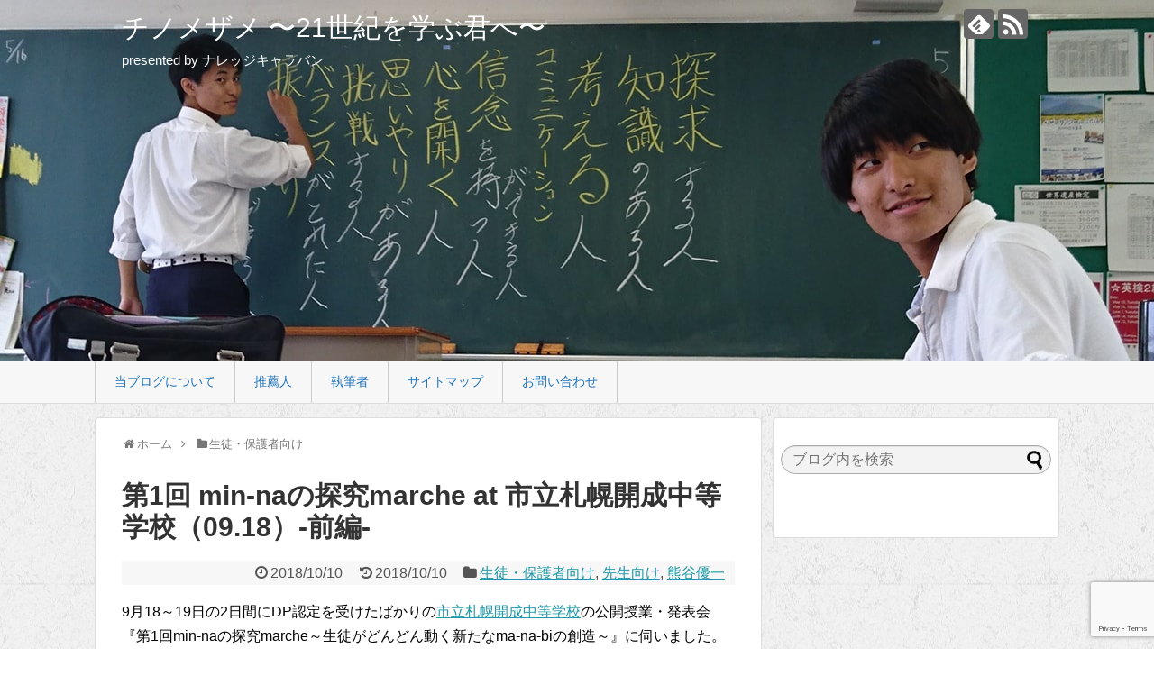

--- FILE ---
content_type: text/html; charset=UTF-8
request_url: https://knowledge-caravan.com/min-nanomarcheatsapporo1st
body_size: 18155
content:
<!DOCTYPE html>
<html lang="ja">
<head>
<meta name="google-site-verification" content="8Kc_1EyiXhPC5S1VnVhwpWzrad_iZSumW1O9gP9Lmyk" />
<meta charset="UTF-8">
  <meta name="viewport" content="width=1280, maximum-scale=1, user-scalable=yes">
<link rel="alternate" type="application/rss+xml" title="チノメザメ 〜21世紀を学ぶ君へ〜 RSS Feed" href="https://knowledge-caravan.com/feed" />
<link rel="pingback" href="https://knowledge-caravan.com/xmlrpc.php" />
<meta name="description" content="9月にDP認定を受けた市立札幌中等学校の公開授業の模様をお送りします。" />
<meta name="keywords" content="生徒・保護者向け,先生向け,熊谷優一" />
<!-- OGP -->
<meta property="og:type" content="article">
<meta property="og:description" content="9月にDP認定を受けた市立札幌中等学校の公開授業の模様をお送りします。">
<meta property="og:title" content="第1回 min-naの探究marche at 市立札幌開成中等学校（09.18）-前編-">
<meta property="og:url" content="https://knowledge-caravan.com/min-nanomarcheatsapporo1st">
<meta property="og:image" content="https://knowledge-caravan.com/wp-content/uploads/2018/10/20181010.jpg">
<meta property="og:site_name" content="チノメザメ 〜21世紀を学ぶ君へ〜">
<meta property="og:locale" content="ja_JP">
<!-- /OGP -->
<!-- Twitter Card -->
<meta name="twitter:card" content="summary">
<meta name="twitter:description" content="9月にDP認定を受けた市立札幌中等学校の公開授業の模様をお送りします。">
<meta name="twitter:title" content="第1回 min-naの探究marche at 市立札幌開成中等学校（09.18）-前編-">
<meta name="twitter:url" content="https://knowledge-caravan.com/min-nanomarcheatsapporo1st">
<meta name="twitter:image" content="https://knowledge-caravan.com/wp-content/uploads/2018/10/20181010.jpg">
<meta name="twitter:domain" content="knowledge-caravan.com">
<!-- /Twitter Card -->

<title>第1回 min-naの探究marche at 市立札幌開成中等学校（09.18）-前編-  |  チノメザメ 〜21世紀を学ぶ君へ〜</title>
<meta name='robots' content='max-image-preview:large' />
<link rel="alternate" type="application/rss+xml" title="チノメザメ 〜21世紀を学ぶ君へ〜 &raquo; フィード" href="https://knowledge-caravan.com/feed" />
<link rel="alternate" type="application/rss+xml" title="チノメザメ 〜21世紀を学ぶ君へ〜 &raquo; コメントフィード" href="https://knowledge-caravan.com/comments/feed" />
<script id="wpp-js" src="https://knowledge-caravan.com/wp-content/plugins/wordpress-popular-posts/assets/js/wpp.min.js?ver=7.3.6" data-sampling="0" data-sampling-rate="100" data-api-url="https://knowledge-caravan.com/wp-json/wordpress-popular-posts" data-post-id="2375" data-token="637fff2062" data-lang="0" data-debug="0" type="text/javascript"></script>
<link rel="alternate" type="application/rss+xml" title="チノメザメ 〜21世紀を学ぶ君へ〜 &raquo; 第1回 min-naの探究marche at 市立札幌開成中等学校（09.18）-前編- のコメントのフィード" href="https://knowledge-caravan.com/min-nanomarcheatsapporo1st/feed" />
<script type="text/javascript">
window._wpemojiSettings = {"baseUrl":"https:\/\/s.w.org\/images\/core\/emoji\/14.0.0\/72x72\/","ext":".png","svgUrl":"https:\/\/s.w.org\/images\/core\/emoji\/14.0.0\/svg\/","svgExt":".svg","source":{"concatemoji":"https:\/\/knowledge-caravan.com\/wp-includes\/js\/wp-emoji-release.min.js"}};
/*! This file is auto-generated */
!function(e,a,t){var n,r,o,i=a.createElement("canvas"),p=i.getContext&&i.getContext("2d");function s(e,t){p.clearRect(0,0,i.width,i.height),p.fillText(e,0,0);e=i.toDataURL();return p.clearRect(0,0,i.width,i.height),p.fillText(t,0,0),e===i.toDataURL()}function c(e){var t=a.createElement("script");t.src=e,t.defer=t.type="text/javascript",a.getElementsByTagName("head")[0].appendChild(t)}for(o=Array("flag","emoji"),t.supports={everything:!0,everythingExceptFlag:!0},r=0;r<o.length;r++)t.supports[o[r]]=function(e){if(p&&p.fillText)switch(p.textBaseline="top",p.font="600 32px Arial",e){case"flag":return s("\ud83c\udff3\ufe0f\u200d\u26a7\ufe0f","\ud83c\udff3\ufe0f\u200b\u26a7\ufe0f")?!1:!s("\ud83c\uddfa\ud83c\uddf3","\ud83c\uddfa\u200b\ud83c\uddf3")&&!s("\ud83c\udff4\udb40\udc67\udb40\udc62\udb40\udc65\udb40\udc6e\udb40\udc67\udb40\udc7f","\ud83c\udff4\u200b\udb40\udc67\u200b\udb40\udc62\u200b\udb40\udc65\u200b\udb40\udc6e\u200b\udb40\udc67\u200b\udb40\udc7f");case"emoji":return!s("\ud83e\udef1\ud83c\udffb\u200d\ud83e\udef2\ud83c\udfff","\ud83e\udef1\ud83c\udffb\u200b\ud83e\udef2\ud83c\udfff")}return!1}(o[r]),t.supports.everything=t.supports.everything&&t.supports[o[r]],"flag"!==o[r]&&(t.supports.everythingExceptFlag=t.supports.everythingExceptFlag&&t.supports[o[r]]);t.supports.everythingExceptFlag=t.supports.everythingExceptFlag&&!t.supports.flag,t.DOMReady=!1,t.readyCallback=function(){t.DOMReady=!0},t.supports.everything||(n=function(){t.readyCallback()},a.addEventListener?(a.addEventListener("DOMContentLoaded",n,!1),e.addEventListener("load",n,!1)):(e.attachEvent("onload",n),a.attachEvent("onreadystatechange",function(){"complete"===a.readyState&&t.readyCallback()})),(e=t.source||{}).concatemoji?c(e.concatemoji):e.wpemoji&&e.twemoji&&(c(e.twemoji),c(e.wpemoji)))}(window,document,window._wpemojiSettings);
</script>
<style type="text/css">
img.wp-smiley,
img.emoji {
	display: inline !important;
	border: none !important;
	box-shadow: none !important;
	height: 1em !important;
	width: 1em !important;
	margin: 0 0.07em !important;
	vertical-align: -0.1em !important;
	background: none !important;
	padding: 0 !important;
}
</style>
	<link rel='stylesheet' id='simplicity-style-css' href='https://knowledge-caravan.com/wp-content/themes/simplicity2/style.css' type='text/css' media='all' />
<link rel='stylesheet' id='responsive-style-css' href='https://knowledge-caravan.com/wp-content/themes/simplicity2/css/responsive-pc.css' type='text/css' media='all' />
<link rel='stylesheet' id='skin-style-css' href='https://knowledge-caravan.com/wp-content/themes/simplicity2/skins/biz-menu/style.css' type='text/css' media='all' />
<link rel='stylesheet' id='font-awesome-style-css' href='https://knowledge-caravan.com/wp-content/themes/simplicity2/webfonts/css/font-awesome.min.css' type='text/css' media='all' />
<link rel='stylesheet' id='icomoon-style-css' href='https://knowledge-caravan.com/wp-content/themes/simplicity2/webfonts/icomoon/style.css' type='text/css' media='all' />
<link rel='stylesheet' id='slicknav-style-css' href='https://knowledge-caravan.com/wp-content/themes/simplicity2/css/slicknav.css' type='text/css' media='all' />
<link rel='stylesheet' id='extension-style-css' href='https://knowledge-caravan.com/wp-content/themes/simplicity2/css/extension.css' type='text/css' media='all' />
<style id='extension-style-inline-css' type='text/css'>
a:hover:not(.balloon-btn-link):not(.btn-icon-link):not(.arrow-box-link),.widget_new_entries a:hover,.widget_new_popular a:hover,.widget_popular_ranking a:hover,.wpp-list a:hover,.entry-read a:hover,.entry .post-meta a:hover,.related-entry-read a:hover,.entry a:hover,.related-entry-title a:hover,.navigation a:hover,#footer a:hover,.article-list .entry-title a:hover{color:#1e73be}#site-title a{color:#fff}#site-description{color:#fff}#navi ul{border-width:0}#navi{background-color:;border:1px solid #ddd;border-width:1px 0}@media screen and (max-width:1110px){#navi{background-color:transparent}}#navi ul li a{color:#1e73be}#mobile-menu a{background-color:#fff}#page-top a{background-color:#1e73be}#h-top{min-height:400px}#s{border-radius:25px;background-color:#f3f3f3}#s:focus{outline:0} .entry-thumb img,.related-entry-thumb img,.widget_new_entries ul li img,.widget_new_popular ul li img,.widget_popular_ranking ul li img,#prev-next img,.widget_new_entries .new-entrys-large .new-entry img{border-radius:10px} .ad-left{float:none;margin-right:0;width:auto}.ad-right{float:none;margin-top:5px;margin-left:0;width:auto} #header{background-image:url(http://knowledge-caravan.com/wp-content/uploads/2017/07/header.jpg);background-position:0 0;background-size:100% auto;background-repeat:no-repeat}@media screen and (max-width:1110px){#navi{background-color:}} #sidebar{background-color:#fff;padding:5px 8px;border-radius:4px;border:1px solid #ddd}@media screen and (max-width:639px){.article br{display:block}}
</style>
<link rel='stylesheet' id='child-style-css' href='https://knowledge-caravan.com/wp-content/themes/simplicity2-child/style.css' type='text/css' media='all' />
<link rel='stylesheet' id='print-style-css' href='https://knowledge-caravan.com/wp-content/themes/simplicity2/css/print.css' type='text/css' media='print' />
<link rel='stylesheet' id='wp-block-library-css' href='https://knowledge-caravan.com/wp-includes/css/dist/block-library/style.min.css' type='text/css' media='all' />
<link rel='stylesheet' id='classic-theme-styles-css' href='https://knowledge-caravan.com/wp-includes/css/classic-themes.min.css' type='text/css' media='all' />
<style id='global-styles-inline-css' type='text/css'>
body{--wp--preset--color--black: #000000;--wp--preset--color--cyan-bluish-gray: #abb8c3;--wp--preset--color--white: #ffffff;--wp--preset--color--pale-pink: #f78da7;--wp--preset--color--vivid-red: #cf2e2e;--wp--preset--color--luminous-vivid-orange: #ff6900;--wp--preset--color--luminous-vivid-amber: #fcb900;--wp--preset--color--light-green-cyan: #7bdcb5;--wp--preset--color--vivid-green-cyan: #00d084;--wp--preset--color--pale-cyan-blue: #8ed1fc;--wp--preset--color--vivid-cyan-blue: #0693e3;--wp--preset--color--vivid-purple: #9b51e0;--wp--preset--gradient--vivid-cyan-blue-to-vivid-purple: linear-gradient(135deg,rgba(6,147,227,1) 0%,rgb(155,81,224) 100%);--wp--preset--gradient--light-green-cyan-to-vivid-green-cyan: linear-gradient(135deg,rgb(122,220,180) 0%,rgb(0,208,130) 100%);--wp--preset--gradient--luminous-vivid-amber-to-luminous-vivid-orange: linear-gradient(135deg,rgba(252,185,0,1) 0%,rgba(255,105,0,1) 100%);--wp--preset--gradient--luminous-vivid-orange-to-vivid-red: linear-gradient(135deg,rgba(255,105,0,1) 0%,rgb(207,46,46) 100%);--wp--preset--gradient--very-light-gray-to-cyan-bluish-gray: linear-gradient(135deg,rgb(238,238,238) 0%,rgb(169,184,195) 100%);--wp--preset--gradient--cool-to-warm-spectrum: linear-gradient(135deg,rgb(74,234,220) 0%,rgb(151,120,209) 20%,rgb(207,42,186) 40%,rgb(238,44,130) 60%,rgb(251,105,98) 80%,rgb(254,248,76) 100%);--wp--preset--gradient--blush-light-purple: linear-gradient(135deg,rgb(255,206,236) 0%,rgb(152,150,240) 100%);--wp--preset--gradient--blush-bordeaux: linear-gradient(135deg,rgb(254,205,165) 0%,rgb(254,45,45) 50%,rgb(107,0,62) 100%);--wp--preset--gradient--luminous-dusk: linear-gradient(135deg,rgb(255,203,112) 0%,rgb(199,81,192) 50%,rgb(65,88,208) 100%);--wp--preset--gradient--pale-ocean: linear-gradient(135deg,rgb(255,245,203) 0%,rgb(182,227,212) 50%,rgb(51,167,181) 100%);--wp--preset--gradient--electric-grass: linear-gradient(135deg,rgb(202,248,128) 0%,rgb(113,206,126) 100%);--wp--preset--gradient--midnight: linear-gradient(135deg,rgb(2,3,129) 0%,rgb(40,116,252) 100%);--wp--preset--duotone--dark-grayscale: url('#wp-duotone-dark-grayscale');--wp--preset--duotone--grayscale: url('#wp-duotone-grayscale');--wp--preset--duotone--purple-yellow: url('#wp-duotone-purple-yellow');--wp--preset--duotone--blue-red: url('#wp-duotone-blue-red');--wp--preset--duotone--midnight: url('#wp-duotone-midnight');--wp--preset--duotone--magenta-yellow: url('#wp-duotone-magenta-yellow');--wp--preset--duotone--purple-green: url('#wp-duotone-purple-green');--wp--preset--duotone--blue-orange: url('#wp-duotone-blue-orange');--wp--preset--font-size--small: 13px;--wp--preset--font-size--medium: 20px;--wp--preset--font-size--large: 36px;--wp--preset--font-size--x-large: 42px;--wp--preset--spacing--20: 0.44rem;--wp--preset--spacing--30: 0.67rem;--wp--preset--spacing--40: 1rem;--wp--preset--spacing--50: 1.5rem;--wp--preset--spacing--60: 2.25rem;--wp--preset--spacing--70: 3.38rem;--wp--preset--spacing--80: 5.06rem;--wp--preset--shadow--natural: 6px 6px 9px rgba(0, 0, 0, 0.2);--wp--preset--shadow--deep: 12px 12px 50px rgba(0, 0, 0, 0.4);--wp--preset--shadow--sharp: 6px 6px 0px rgba(0, 0, 0, 0.2);--wp--preset--shadow--outlined: 6px 6px 0px -3px rgba(255, 255, 255, 1), 6px 6px rgba(0, 0, 0, 1);--wp--preset--shadow--crisp: 6px 6px 0px rgba(0, 0, 0, 1);}:where(.is-layout-flex){gap: 0.5em;}body .is-layout-flow > .alignleft{float: left;margin-inline-start: 0;margin-inline-end: 2em;}body .is-layout-flow > .alignright{float: right;margin-inline-start: 2em;margin-inline-end: 0;}body .is-layout-flow > .aligncenter{margin-left: auto !important;margin-right: auto !important;}body .is-layout-constrained > .alignleft{float: left;margin-inline-start: 0;margin-inline-end: 2em;}body .is-layout-constrained > .alignright{float: right;margin-inline-start: 2em;margin-inline-end: 0;}body .is-layout-constrained > .aligncenter{margin-left: auto !important;margin-right: auto !important;}body .is-layout-constrained > :where(:not(.alignleft):not(.alignright):not(.alignfull)){max-width: var(--wp--style--global--content-size);margin-left: auto !important;margin-right: auto !important;}body .is-layout-constrained > .alignwide{max-width: var(--wp--style--global--wide-size);}body .is-layout-flex{display: flex;}body .is-layout-flex{flex-wrap: wrap;align-items: center;}body .is-layout-flex > *{margin: 0;}:where(.wp-block-columns.is-layout-flex){gap: 2em;}.has-black-color{color: var(--wp--preset--color--black) !important;}.has-cyan-bluish-gray-color{color: var(--wp--preset--color--cyan-bluish-gray) !important;}.has-white-color{color: var(--wp--preset--color--white) !important;}.has-pale-pink-color{color: var(--wp--preset--color--pale-pink) !important;}.has-vivid-red-color{color: var(--wp--preset--color--vivid-red) !important;}.has-luminous-vivid-orange-color{color: var(--wp--preset--color--luminous-vivid-orange) !important;}.has-luminous-vivid-amber-color{color: var(--wp--preset--color--luminous-vivid-amber) !important;}.has-light-green-cyan-color{color: var(--wp--preset--color--light-green-cyan) !important;}.has-vivid-green-cyan-color{color: var(--wp--preset--color--vivid-green-cyan) !important;}.has-pale-cyan-blue-color{color: var(--wp--preset--color--pale-cyan-blue) !important;}.has-vivid-cyan-blue-color{color: var(--wp--preset--color--vivid-cyan-blue) !important;}.has-vivid-purple-color{color: var(--wp--preset--color--vivid-purple) !important;}.has-black-background-color{background-color: var(--wp--preset--color--black) !important;}.has-cyan-bluish-gray-background-color{background-color: var(--wp--preset--color--cyan-bluish-gray) !important;}.has-white-background-color{background-color: var(--wp--preset--color--white) !important;}.has-pale-pink-background-color{background-color: var(--wp--preset--color--pale-pink) !important;}.has-vivid-red-background-color{background-color: var(--wp--preset--color--vivid-red) !important;}.has-luminous-vivid-orange-background-color{background-color: var(--wp--preset--color--luminous-vivid-orange) !important;}.has-luminous-vivid-amber-background-color{background-color: var(--wp--preset--color--luminous-vivid-amber) !important;}.has-light-green-cyan-background-color{background-color: var(--wp--preset--color--light-green-cyan) !important;}.has-vivid-green-cyan-background-color{background-color: var(--wp--preset--color--vivid-green-cyan) !important;}.has-pale-cyan-blue-background-color{background-color: var(--wp--preset--color--pale-cyan-blue) !important;}.has-vivid-cyan-blue-background-color{background-color: var(--wp--preset--color--vivid-cyan-blue) !important;}.has-vivid-purple-background-color{background-color: var(--wp--preset--color--vivid-purple) !important;}.has-black-border-color{border-color: var(--wp--preset--color--black) !important;}.has-cyan-bluish-gray-border-color{border-color: var(--wp--preset--color--cyan-bluish-gray) !important;}.has-white-border-color{border-color: var(--wp--preset--color--white) !important;}.has-pale-pink-border-color{border-color: var(--wp--preset--color--pale-pink) !important;}.has-vivid-red-border-color{border-color: var(--wp--preset--color--vivid-red) !important;}.has-luminous-vivid-orange-border-color{border-color: var(--wp--preset--color--luminous-vivid-orange) !important;}.has-luminous-vivid-amber-border-color{border-color: var(--wp--preset--color--luminous-vivid-amber) !important;}.has-light-green-cyan-border-color{border-color: var(--wp--preset--color--light-green-cyan) !important;}.has-vivid-green-cyan-border-color{border-color: var(--wp--preset--color--vivid-green-cyan) !important;}.has-pale-cyan-blue-border-color{border-color: var(--wp--preset--color--pale-cyan-blue) !important;}.has-vivid-cyan-blue-border-color{border-color: var(--wp--preset--color--vivid-cyan-blue) !important;}.has-vivid-purple-border-color{border-color: var(--wp--preset--color--vivid-purple) !important;}.has-vivid-cyan-blue-to-vivid-purple-gradient-background{background: var(--wp--preset--gradient--vivid-cyan-blue-to-vivid-purple) !important;}.has-light-green-cyan-to-vivid-green-cyan-gradient-background{background: var(--wp--preset--gradient--light-green-cyan-to-vivid-green-cyan) !important;}.has-luminous-vivid-amber-to-luminous-vivid-orange-gradient-background{background: var(--wp--preset--gradient--luminous-vivid-amber-to-luminous-vivid-orange) !important;}.has-luminous-vivid-orange-to-vivid-red-gradient-background{background: var(--wp--preset--gradient--luminous-vivid-orange-to-vivid-red) !important;}.has-very-light-gray-to-cyan-bluish-gray-gradient-background{background: var(--wp--preset--gradient--very-light-gray-to-cyan-bluish-gray) !important;}.has-cool-to-warm-spectrum-gradient-background{background: var(--wp--preset--gradient--cool-to-warm-spectrum) !important;}.has-blush-light-purple-gradient-background{background: var(--wp--preset--gradient--blush-light-purple) !important;}.has-blush-bordeaux-gradient-background{background: var(--wp--preset--gradient--blush-bordeaux) !important;}.has-luminous-dusk-gradient-background{background: var(--wp--preset--gradient--luminous-dusk) !important;}.has-pale-ocean-gradient-background{background: var(--wp--preset--gradient--pale-ocean) !important;}.has-electric-grass-gradient-background{background: var(--wp--preset--gradient--electric-grass) !important;}.has-midnight-gradient-background{background: var(--wp--preset--gradient--midnight) !important;}.has-small-font-size{font-size: var(--wp--preset--font-size--small) !important;}.has-medium-font-size{font-size: var(--wp--preset--font-size--medium) !important;}.has-large-font-size{font-size: var(--wp--preset--font-size--large) !important;}.has-x-large-font-size{font-size: var(--wp--preset--font-size--x-large) !important;}
.wp-block-navigation a:where(:not(.wp-element-button)){color: inherit;}
:where(.wp-block-columns.is-layout-flex){gap: 2em;}
.wp-block-pullquote{font-size: 1.5em;line-height: 1.6;}
</style>
<link rel='stylesheet' id='contact-form-7-css' href='https://knowledge-caravan.com/wp-content/plugins/contact-form-7/includes/css/styles.css' type='text/css' media='all' />
<link rel='stylesheet' id='wordpress-popular-posts-css-css' href='https://knowledge-caravan.com/wp-content/plugins/wordpress-popular-posts/assets/css/wpp.css' type='text/css' media='all' />
<link rel='stylesheet' id='wp-pagenavi-css' href='https://knowledge-caravan.com/wp-content/plugins/wp-pagenavi/pagenavi-css.css' type='text/css' media='all' />
<script type='text/javascript' src='https://knowledge-caravan.com/wp-includes/js/jquery/jquery.min.js' id='jquery-core-js'></script>
<script type='text/javascript' src='https://knowledge-caravan.com/wp-includes/js/jquery/jquery-migrate.min.js' id='jquery-migrate-js'></script>
<link rel="canonical" href="https://knowledge-caravan.com/min-nanomarcheatsapporo1st" />
<link rel='shortlink' href='https://knowledge-caravan.com/?p=2375' />
<link rel="alternate" type="application/json+oembed" href="https://knowledge-caravan.com/wp-json/oembed/1.0/embed?url=https%3A%2F%2Fknowledge-caravan.com%2Fmin-nanomarcheatsapporo1st" />
<link rel="alternate" type="text/xml+oembed" href="https://knowledge-caravan.com/wp-json/oembed/1.0/embed?url=https%3A%2F%2Fknowledge-caravan.com%2Fmin-nanomarcheatsapporo1st&#038;format=xml" />
            <style id="wpp-loading-animation-styles">@-webkit-keyframes bgslide{from{background-position-x:0}to{background-position-x:-200%}}@keyframes bgslide{from{background-position-x:0}to{background-position-x:-200%}}.wpp-widget-block-placeholder,.wpp-shortcode-placeholder{margin:0 auto;width:60px;height:3px;background:#dd3737;background:linear-gradient(90deg,#dd3737 0%,#571313 10%,#dd3737 100%);background-size:200% auto;border-radius:3px;-webkit-animation:bgslide 1s infinite linear;animation:bgslide 1s infinite linear}</style>
            <style type="text/css" id="custom-background-css">
body.custom-background { background-image: url("https://knowledge-caravan.com/wp-content/uploads/2017/02/background.jpg"); background-position: center center; background-size: auto; background-repeat: repeat; background-attachment: scroll; }
</style>
			<style type="text/css" id="wp-custom-css">
			/**
* .sb-type-TYPE, .sb-type-TYPE > .sb-subtype-X:after
*
* コマ(アイコンと吹き出しをまとめたもの)部分
* frame(speaker icon and name, serief) part
*/


@media screen and (min-width:721px) {
.sb-type-drop {
	overflow: hidden;
	padding: 10px 20px;
	margin: 0;
	line-height: 1.5;
	color: #333333;
}
}
@media screen and (max-width:720px) {
.sb-type-drop {
	overflow: hidden;
	padding: 5px 10px;
	margin: 0;
	line-height: 1.5;
	color: #333333;
}
}

.sb-type-drop > .sb-subtype-a:after,
.sb-type-drop > .sb-subtype-b:after,
.sb-type-drop > .sb-subtype-c:after,
.sb-type-drop > .sb-subtype-d:after {
	display: block;
	clear: both;
	content: "";
}

/**
* .sb-type-TYPE > .sb-subtype-X > .sb-speaker
*
* 話者領域      
* Speaker Field 
*/

.sb-type-drop > .sb-subtype-a > .sb-speaker,
.sb-type-drop > .sb-subtype-c > .sb-speaker {
	float: left;
	position: relative;
	margin-right: -70px;
	width: 70px;
}

.sb-type-drop > .sb-subtype-b > .sb-speaker,
.sb-type-drop > .sb-subtype-d > .sb-speaker {
	float: right;
	position: relative;
	margin-left: -70px;
	width: 70px;
}

/**
* .sb-type-TYPE > .sb-subtype-X > .sb-speaker > .sb-icon
*
* 話者のアイコン部分
* Speaker Icon part 
*/

.sb-type-drop > .sb-subtype-a > .sb-speaker > .sb-icon,
.sb-type-drop > .sb-subtype-b > .sb-speaker > .sb-icon,
.sb-type-drop > .sb-subtype-c > .sb-speaker > .sb-icon,
.sb-type-drop > .sb-subtype-d > .sb-speaker > .sb-icon {
	text-align: center;
	height: 60px;
}

.sb-type-drop > .sb-subtype-a > .sb-speaker > .sb-icon > img.sb-icon,
.sb-type-drop > .sb-subtype-b > .sb-speaker > .sb-icon > img.sb-icon,
.sb-type-drop > .sb-subtype-c > .sb-speaker > .sb-icon > img.sb-icon,
.sb-type-drop > .sb-subtype-d > .sb-speaker > .sb-icon > img.sb-icon {
	height: 60px;
	width: 60px;
	border-radius: 5px;
}

/**
* .sb-type-TYPE > .sb-subtype-X > .sb-speaker > .sb-name
*
* 話者の名称部分   
* Speaker name part
*/

.sb-type-drop > .sb-subtype-a > .sb-speaker > .sb-name,
.sb-type-drop > .sb-subtype-b > .sb-speaker > .sb-name,
.sb-type-drop > .sb-subtype-c > .sb-speaker > .sb-name,
.sb-type-drop > .sb-subtype-d > .sb-speaker > .sb-name {
	position: absolute;
	overflow: hidden;
	top: 0;
	font-size: 12px;
	white-space: nowrap;
}

.sb-type-drop > .sb-subtype-a > .sb-speaker > .sb-name,
.sb-type-drop > .sb-subtype-c > .sb-speaker > .sb-name {
	left: 80px;
}

.sb-type-drop > .sb-subtype-b > .sb-speaker > .sb-name,
.sb-type-drop > .sb-subtype-d > .sb-speaker > .sb-name {
	right: 80px;
}



/*----------------------------------------------------------------------------------*/
/* dropタイプの吹き出し                                                             */
/* drop Type   (For a,b)                                                          */
/*----------------------------------------------------------------------------------*/

/**
* .sb-type-TYPE > .sb-subtype-X > .sb-content
* .sb-type-TYPE > .sb-subtype-X > .sb-content:befor, :after
*
* セリフ&引き出し 部分 
* Serief& Tail part    
*/

@media screen and (min-width:721px) {
	.sb-type-drop > .sb-subtype-a > .sb-content {
		float: left;
		position: relative;
		padding-top: 1.5em;
		margin-left: 80px;
		margin-right: 80px;
	}
}
@media screen and (max-width:720px) {
	.sb-type-drop > .sb-subtype-a > .sb-content {
		float: left;
		position: relative;
		padding-top: 1.5em;
		margin-left: 80px;
	}
}


@media screen and (min-width:721px) {
	.sb-type-drop > .sb-subtype-b > .sb-content {
		float: right;
		position: relative;
		padding-top:  1.5em;
		margin-right: 80px;
		margin-left:  70px;
	}
}
@media screen and (max-width:720px) {
	.sb-type-drop > .sb-subtype-b > .sb-content {
		float: right;
		position: relative;
		padding-top:  1.5em;
		margin-right: 80px;
	}
}


/**
* .sb-type-TYPE > .sb-subtype-X > .sb-content > .sb-speech-bubble
*
* 吹き出しの本体部分      
* Speach bubble' body part
*/

.sb-type-drop > .sb-subtype-a > .sb-content > .sb-speech-bubble {
	float: left;
	padding: 10px 20px;
	margin-bottom: 6px;
	background: #D9E5FF;
	border-radius: 15px 33px 50px 50px / 0px 50px 50px 50px;
	border: solid 3px rgba(122,122,180,0.3);
	box-shadow: 7px 7px 8px rgba(0,0,0,0.4);
}


.sb-type-drop > .sb-subtype-b > .sb-content > .sb-speech-bubble {
	float: right;
	padding: 10px 20px;
	margin-bottom: 6px;
	background: #D9E5FF;
	border-radius: 50px 15px 50px 50px / 50px 0px 50px 50px;
	border: solid 3px rgba(122,122,180,0.3);
	box-shadow: 7px 7px 8px rgba(0,0,0,0.4);
}




/*----------------------------------------------------------------------------------*/
/* drop用に調整した考えてるタイプの吹き出し                                         */
/* drop-think Type                                                                  */
/*----------------------------------------------------------------------------------*/

/**
* .sb-type-TYPE > .sb-subtype-X > .sb-content
* .sb-type-TYPE > .sb-subtype-X > .sb-content:befor, :after
*
* セリフ&引き出し 部分 
* Serief& Tail part    
*/

@media screen and (min-width:721px) {
	.sb-type-drop > .sb-subtype-c > .sb-content {   
		float: left;
		position: relative;
		padding-top: 1.5em;
		margin-left: 100px;
		margin-right: 80px;
	}
}

@media screen and (max-width:720px) {
	.sb-type-drop > .sb-subtype-c > .sb-content {
		float: left;
		position: relative;
		padding-top: 1.5em;
		margin-left: 100px;
	}
}

.sb-type-drop > .sb-subtype-c > .sb-content:before {
	position: absolute;
	top: 24px;
	left: -16px;
	z-index: 3;
	height: 9px;
	width:  9px;
	background: #D9E5FF;
	border:solid 3px rgba(122,122,180,0.3);
	border-radius: 9px;
	box-shadow: 7px 7px 8px rgba(0,0,0,0.4);
	content: "";
}

.sb-type-drop > .sb-subtype-c > .sb-content:after {
	position: absolute;
	top: 20px;
	left: -27px;
	z-index: 2;
	height: 5px;
	width:  5px;
	background: #D9E5FF;
	border:solid 3px rgba(122,122,180,0.3);
	border-radius: 5px;
	box-shadow: 7px 7px 8px rgba(0,0,0,0.4);
	content: "";
}


@media screen and (min-width:721px) {
	.sb-type-drop > .sb-subtype-d > .sb-content {
		float: right;
		position: relative;
		padding-top: 1.5em;
		margin-left: 80px;
		margin-right: 100px;
	}
}
@media screen and (max-width:720px) {
	.sb-type-drop > .sb-subtype-d > .sb-content {
		float: right;
		position: relative;
		padding-top: 1.5em;
		margin-right: 100px;
	}
}

.sb-type-drop > .sb-subtype-d > .sb-content:before {
	position: absolute;
	top: 24px;
	right: -16px;
	z-index: 5;
	height: 9px;
	width:  9px;
	background: #D9E5FF;
	border: solid 3px rgba(122,122,180,0.3);
	border-radius: 9px;
	box-shadow: 7px 7px 8px rgba(0,0,0,0.4);
	content: "";
}

.sb-type-drop > .sb-subtype-d > .sb-content:after {
	position: absolute;
	top: 20px;
	right: -27px;
	z-index: 4;             /* z-中 */
	height: 5px;
	width:  5px;
	background: #D9E5FF;
	border: solid 3px rgba(122,122,180,0.3);
	border-radius: 5px;
	box-shadow: 7px 7px 8px rgba(0,0,0,0.4);
	content: "";
}


/**
* .sb-type-TYPE > .sb-subtype-X > .sb-content > .sb-speech-bubble
*
* 吹き出しの本体部分      
* Speach bubble' body part
*/

.sb-type-drop > .sb-subtype-c > .sb-content > .sb-speech-bubble,
.sb-type-drop > .sb-subtype-d > .sb-content > .sb-speech-bubble {
	position: relative;
	padding: 5px 10px;
	z-index: 3;
	background: #D9E5FF;
	border-style: solid;
	border-width: 2px;
	border: solid 3px rgba(122,122,180,0.3);
	border-radius: 10px;
	box-shadow: 7px 7px 8px rgba(0,0,0,0.4);
}

/************************************
** アイコンつきリスト
************************************/
/* ボックス全体 */
.iconbox{
  margin: 0 auto 2em; /* 余白 */
  background: #fef9ed; /* 背景色 */
  border-radius:4px; /* 角丸 */
  max-width:600px; /* 横幅 */
  padding: 0; /* 余白 */
  box-shadow: 0 1px 3px rgba(0, 0, 0, .2); /* 影 */
}
/* ボックスタイトル */
.iconbox .box-title {
  font-size: 18px; /* 文字サイズ */
  background: #fdc44f; /* 背景色 */
  text-align: center; /* 文字配置 */
  color: #fff; /* 文字色 */
  font-weight: bold; /* 文字太さ */
  letter-spacing: 0.05em; /* 文字間隔 */
  border-radius:4px 4px 0 0; /* 角丸 */
  line-height:1.5; /* 行間 */
  padding:1em 2em; /* 余白 */
}
/* 段落の余白リセット */
.iconbox p {
  margin: 0;/* 文字の余白リセット */
  padding: 0; /* 文字の内側余白リセット*/
}
/* ボックス 中 */
.iconbox .iconbox-wrap{
  display:-webkit-box; /* 配置 */
    display:-ms-flexbox; /* 配置 */
  display:flex; /* 配置 */
  padding:1.3em 2em; /* 余白 */
}
/* コンテンツ */
.iconbox .iconbox-wrap .box-content{
   width: 97%;/*横幅 */
   margin: 0 3% 0 0 !important;/* 余白 */
   line-height:1.8;/* 行間 */
  -ms-flex-item-align: center;/* 中央寄せ */
   align-self: center;/* 中央寄せ */
}
/* コンテンツ段落 */
.iconbox .iconbox-wrap .box-content p{
  margin-bottom:1em;/*余白 */
}
/* アイコン&吹き出し */
.iconballoon{
  -ms-flex-item-align: end; /* 下部に配置 */
  align-self: flex-end; /* 下部に配置 */
}
/* アイコン */
.iconballoon .icon{
  text-align:center;/* 位置を中央へ */
}
/* アイコン画像 */
.iconballoon .icon img{
  width: 120px; /* 横幅 */
  margin:0; /* 余白 */
}
/* アイコン画像 (amp)*/
.iconballoon amp-img{
  max-width: 120px !important; /* 横幅 */
  margin:0; /* 余白 */
}
/* 吹き出し文字 */
.iconballoon .balloon p{
  line-height:1.4; /* 行間 */
}
/* 吹き出し */
.iconballoon .balloon{
  position:relative; /* 配置 */
  width:140px; /* 横幅 */
  background:#fff; /* 背景色 */
  padding:10px; /* 余白 */
  text-align:center; /* 中央寄せ */
  border:2px solid #999;/* 線(太さ 種類　色) */
  color:#555555;/* 文字色 */
  font-size:14px;/* 文字サイズ */
  font-weight:bold;/* 文字太さ */
  border-radius:10px;/* 角丸 */
  margin-bottom:10px;/* 余白 */
  line-height:1.5; /* 行間 */
}
/* 吹き出し(三角) */
.iconballoon .balloon:after,.balloon:before{
  border: solid transparent;
  content:'';
  height:0;
  width:0;
  position:absolute;
  top:100%;
  left:50%;
}
.iconballoon .balloon:after{
    border-top-width:10px;
    border-bottom-width:10px;
    border-left-width:10px;
    border-right-width:10px;
    margin-left: -10px;
    border-top-color:#FFFFFF;
}
.iconballoon .balloon:before{
   border-color:"rgba(153, 153, 153, 0)";
    border-top-width:12px;
    border-bottom-width:12px;
    border-left-width:12px;
    border-right-width:12px;
    margin-left: -12px;
    margin-top: 1px;
    border-top-color:#999999;
}
/*スマホ*/
@media screen and (max-width: 480px){
/* ボックスタイトル */
.iconbox .box-title {
  font-size: 14px; /* 文字サイズ */
}
/* ボックス 中 */
.iconbox .iconbox-wrap {
    padding: 1em 1em 1em 1.5em;/* 余白 */
}
/* コンテンツ */
.iconbox .iconbox-wrap .box-content{
  font-size:12px;/*文字サイズ */
}
/* アイコン画像 */
.iconballoon .icon img{
  width:80px;/* 横幅 */
  margin-top:5px;/* 余白 */
}
/* アイコン画像(amp) */
.iconballoon amp-img{
  max-width:80px !important;/* 横幅 */
  margin-top:5px;/* 余白 */
}
/* 吹き出し */
.iconballoon .balloon{
  width:80px;/* 横幅 */
  font-size:10px;/* 文字サイズ */
  padding: 1em 0;/* 余白 */
  border: 1px solid #999;/* 線(太さ 種類 色) */
}
/* 吹き出し(三角) */
.iconballoon .balloon:after {
    border-top-width: 12px;
    border-bottom-width: 10px;
    border-left-width: 11px;
    border-right-width: 11px;
    margin-left: -11px;
    border-top-color: #FFFFFF;
}
}
/************************************
** 箇条書き(点)
************************************/
/* 箇条書き */
.iconbox .list {
  list-style: none;/* 行頭記号削除  */
  padding: 0 !important;/* 余白リセット */
  margin: 0 !important;/* 余白リセット */
  border:none;/* 線リセット */
}
/* 箇条書き 行 */
.iconbox .list li { 
  position: relative;/* 行頭記号の配置  */
  margin: 0 0 0.5em 0 !important;/* 余白  */
  padding: 0 0 0.5em 1.4em !important;/* 余白 */
  line-height:1.8;/* 行間 */
}
/* 箇条書き 行頭記号 */
.iconbox .list li:before {
  background-color: #ffa952; /* 記号色 */
  position: absolute; /* 行頭記号の配置 */
  content: ''; /* 空文字 */
  top:13px; /* 上からの距離 */
  left: 0; /* 左からの距離 */
  width: 7px; /* 横幅 */
  height: 7px; /* 縦幅 */
  border-radius: 4px; /*角丸 */
}
/* 箇条書き 行頭記号リセット */
.iconbox .list-number li:after{
  content:'';
}
/*スマホ*/
@media screen and (max-width: 480px){
  /* 箇条書き 行頭記号*/
   .iconbox .list li:before{
     top:8px;/* 上からの距離 */
   }
}
/************************************
** 箇条書き(番号)
************************************/
/* 箇条書き(番号) */
.iconbox .list-number{
   counter-reset:number; /* 番号リセット */
   list-style: none !important;/* 行頭番号削除) */
   padding:0 !important;/* 余白リセット */
   margin:0 !important;/* 余白リセット */
   border:none !important;/* 線リセット */
}
/* 箇条書き(番号) 行 */
.iconbox .list-number li {
   position: relative;/* 配置 */
   margin:0.5em 0 !important;/* 余白 */
   max-width:500px; /* 横幅 */
   padding: 0 0 0.5em 1.8em !important;/* 余白 */
   line-height:1.8;/* 行間 */
}
/* 箇条書き(番号) 行頭番号 */
.iconbox .list-number li:before {
   counter-increment: number;/* 番号 */
   content: counter(number);/* 番号 */
   background-color: #fdc44f; /* 背景色 */
   color: #fff; /* 番号色 */
   position: absolute;/* 配置 */
   font-weight:bold;/* 文字太さ */
   font-size: 14px;/* 文字大きさ */
   border-radius: 50%;/* 角丸 */
   left: 0;/* 左からの距離 */
   top:4px;/* 上からの距離 */
   width: 22px;/* 横幅 */
   height: 22px;/* 縦幅 */
   line-height: 22px;/* 行間 */
   text-align:center;/* 中央寄せ */
}
/*スマホ*/
@media screen and (max-width: 480px){
  /* 箇条書き(番号) 行 */
  .iconbox .list-number li{
     padding: 0 0 0.5em 2em !important;/* 余白 */
  }
  /* 箇条書き(番号) 行頭番号 */
  .iconbox .list-number li:before {
    font-size:10px;/* 文字大きさ */
    width: 18px;/* 横幅 */
    height: 18px;/* 縦幅 */
    line-height: 18px;/* 行間 */
    top:2px;/* 上からの距離 */
  }
}

/************************************
** アイコンフキダシボックス(ブルー)
************************************/
/* ボックス全体 */
.iconbox-blue{
  background: #f2fbff !important; /* 背景色 */
}
/* ボックスタイトル */
.iconbox-blue .box-head-blue{
  background: #00bfff !important; /* 背景色 */
}		</style>
		</head>
  <body class="post-template-default single single-post postid-2375 single-format-standard custom-background categoryid-5 categoryid-4 categoryid-6" itemscope itemtype="http://schema.org/WebPage">
    <div id="container">

      <!-- header -->
      <header itemscope itemtype="http://schema.org/WPHeader">
        <div id="header" class="clearfix">
          <div id="header-in">

                        <div id="h-top">
              
              <div class="alignleft top-title-catchphrase">
                <!-- サイトのタイトル -->
<p id="site-title" itemscope itemtype="http://schema.org/Organization">
  <a href="https://knowledge-caravan.com/">チノメザメ 〜21世紀を学ぶ君へ〜</a></p>
<!-- サイトの概要 -->
<p id="site-description">
  presented by ナレッジキャラバン</p>
              </div>

              <div class="alignright top-sns-follows">
                                <!-- SNSページ -->
<div class="sns-pages">
<p class="sns-follow-msg">フォローする</p>
<ul class="snsp">
<li class="feedly-page"><a href='//feedly.com/index.html#subscription%2Ffeed%2Fhttps%3A%2F%2Fknowledge-caravan.com%2Ffeed' target='blank' title="feedlyで更新情報を購読" rel="nofollow"><span class="icon-feedly-logo"></span></a></li><li class="rss-page"><a href="https://knowledge-caravan.com/feed" target="_blank" title="RSSで更新情報をフォロー" rel="nofollow"><span class="icon-rss-logo"></span></a></li>  </ul>
</div>
                              </div>

            </div><!-- /#h-top -->
          </div><!-- /#header-in -->
        </div><!-- /#header -->
      </header>

      <!-- Navigation -->
<nav itemscope itemtype="http://schema.org/SiteNavigationElement">
  <div id="navi">
      	<div id="navi-in">
      <div class="menu-menu01-container"><ul id="menu-menu01" class="menu"><li id="menu-item-18" class="menu-item menu-item-type-post_type menu-item-object-page menu-item-18"><a href="https://knowledge-caravan.com/introdaction">当ブログについて</a></li>
<li id="menu-item-225" class="menu-item menu-item-type-post_type menu-item-object-page menu-item-225"><a href="https://knowledge-caravan.com/messages">推薦人</a></li>
<li id="menu-item-50" class="menu-item menu-item-type-post_type menu-item-object-page menu-item-50"><a href="https://knowledge-caravan.com/authors">執筆者</a></li>
<li id="menu-item-178" class="menu-item menu-item-type-post_type menu-item-object-page menu-item-178"><a href="https://knowledge-caravan.com/sitemap">サイトマップ</a></li>
<li id="menu-item-85" class="menu-item menu-item-type-post_type menu-item-object-page menu-item-85"><a href="https://knowledge-caravan.com/contact">お問い合わせ</a></li>
</ul></div>    </div><!-- /#navi-in -->
  </div><!-- /#navi -->
</nav>
<!-- /Navigation -->
      <!-- 本体部分 -->
      <div id="body">
        <div id="body-in" class="cf">

          
          <!-- main -->
          <main itemscope itemprop="mainContentOfPage">
            <div id="main" itemscope itemtype="http://schema.org/Blog">


  
  <div id="breadcrumb" class="breadcrumb-category"><div itemtype="http://data-vocabulary.org/Breadcrumb" itemscope="" class="breadcrumb-home"><span class="fa fa-home fa-fw"></span><a href="https://knowledge-caravan.com" itemprop="url"><span itemprop="title">ホーム</span></a><span class="sp"><span class="fa fa-angle-right"></span></span></div><div itemtype="http://data-vocabulary.org/Breadcrumb" itemscope=""><span class="fa fa-folder fa-fw"></span><a href="https://knowledge-caravan.com/category/forstudentsparents" itemprop="url"><span itemprop="title">生徒・保護者向け</span></a></div></div><!-- /#breadcrumb -->  <div id="post-2375" class="post-2375 post type-post status-publish format-standard has-post-thumbnail hentry category-forstudentsparents category-forteachers category-kumayu">
  <article class="article">
  
  
  <header>
    <h1 class="entry-title">
            第1回 min-naの探究marche at 市立札幌開成中等学校（09.18）-前編-          </h1>
    <p class="post-meta">
            <span class="post-date"><span class="fa fa-clock-o fa-fw"></span><time class="entry-date date published" datetime="2018-10-10T08:00:50+09:00">2018/10/10</time></span>
        <span class="post-update"><span class="fa fa-history fa-fw"></span><span class="entry-date date updated">2018/10/10</span></span>
  
      <span class="category"><span class="fa fa-folder fa-fw"></span><a href="https://knowledge-caravan.com/category/forstudentsparents" rel="category tag">生徒・保護者向け</a><span class="category-separator">, </span><a href="https://knowledge-caravan.com/category/forteachers" rel="category tag">先生向け</a><span class="category-separator">, </span><a href="https://knowledge-caravan.com/category/kumayu" rel="category tag">熊谷優一</a></span>

      
      
      
      
      
    </p>

    
    
    
      </header>

  
  <div id="the-content" class="entry-content">
  <p>9月18～19日の2日間にDP認定を受けたばかりの<a href="http://www.kaisei-s.sapporo-c.ed.jp/" target="_blank" rel="noopener">市立札幌開成中等学校</a>の公開授業・発表会『第1回min-naの探究marche～生徒がどんどん動く新たなma-na-biの創造～』に伺いました。</p>
<h2>札幌開成</h2>
<p>市立札幌開成中等学校は私にとってIBの入り口になった場所です。私の前任校である筑波大学附属坂戸高等学校（筑坂）でIBを導入するかしないかという時に、訪問させていただいたのです。その時は文部科学省から筑波大学附属学校教育局に出向されていたN次長と現在筑坂でIB主任をされている本弓先生と3人で伺ったのを覚えています。</p>
<p>そのときはまさか私がコーディネーターになるとも思ってもいませんでした。IBのことなど何も知らずに、その日授業がなかったという理由で行けと言われるがままに、北海道に行けるってはしゃいでいた私……。その後、どっぷりIBハマることになりましたが、相沢校長先生やコーディネーターの西村先生ら、開校準備をされていたみなさんの情熱にはいつも励まされました。</p>
<div class="blog-card internal-blog-card blog-card-thumbnail-left cf"><div class="blog-card-thumbnail"><a href="http://knowledge-caravan.com/teacherswhokeepstudying" class="blog-card-thumbnail-link"><img width="100" height="100" src="https://knowledge-caravan.com/wp-content/uploads/2017/09/20170922-min-100x100.jpg" class="blog-card-thumb-image wp-post-image" alt="" decoding="async" srcset="https://knowledge-caravan.com/wp-content/uploads/2017/09/20170922-min-100x100.jpg 100w, https://knowledge-caravan.com/wp-content/uploads/2017/09/20170922-min.jpg 150w" sizes="(max-width: 100px) 100vw, 100px" /></a></div><div class="blog-card-content"><div class="blog-card-title"><a href="http://knowledge-caravan.com/teacherswhokeepstudying" class="blog-card-title-link">センセイは学び続ける</a></div><div class="blog-card-excerpt">熊谷が言語サポートを務めたMYP保健体育のワークショップを振り返ります。</div></div><div class="blog-card-footer"><div class="blog-card-site">knowledge-caravan.com</div><div class="blog-card-hatebu"><a href="//b.hatena.ne.jp/entry/http://knowledge-caravan.com/teacherswhokeepstudying" rel="nofollow"><img src="//b.hatena.ne.jp/entry/image/http://knowledge-caravan.com/teacherswhokeepstudying" alt="" /></a></div><div class="blog-card-date">2017-09-22 08:00</div></div></div>
<p>昨年はMYPのワークショップの言語サポートとして再訪した時は、感慨深かったのを覚えています。そして今回、ワークショップに参加された先生方も授業を公開すると聞き、みなさんと再会できることを楽しみにしていました。</p>
<h2>ユニットプランナー</h2>
<p>MYPでは各教科で指定された「重要概念（Key Concept）」と「関連概念（Related Concept）」を授業でとりあげます。保健体育では、それぞれ「変化・コミュニケーション・システム」と「適応・バランス・選択・エネルギー・環境・機能・相互作用・動き・ものの見方・改良・空間・システム」です。</p>
<p>単元ごとに重要概念を1つ、関連概念を2つ程度選び、そこに｢グローバルな文脈（Global Context）｣を盛り込んで探求テーマを設定します。今回私が参観させていただいた高校1年生のハンドボールの授業では、「コミュニケーション」を「重要概念」に据え、「適応・システム・空間」を「関連概念」に、「アイデンティティと関連性」を「グローバルな文脈」にしてユニットプランナー（単元指導案）に設定されていました。</p>
<p>授業は4つのパートで構成されています。まずは対面・スクエアパスなどの基礎練習、そして作戦・戦術・練習のパートからなるチームミーティング、そしてゲーム、最後に振り返りが行われます。特に印象に残ったのが、チームミーティングにおける生徒個々人が平等に発言していたことです。必ずしも運動が得意な生徒ばかりではないようでしたが、それぞれの個性を活かして戦術が練られていました。</p>
<h2>体育をファシリテートする</h2>
<p>振り返りの時間は授業をされた佐藤先生の真骨頂です。問いの出し方が秀逸。「そこにつなげるかぁ」と参観していた先生たちはため息を漏らしました。技あり！</p>
<p>佐藤先生は、作戦会議で立てた戦術がゲームでどの程度実践できたかと問いました。意図したことをどの程度発揮できただろうか、と。すると、生徒は口々に、「難しい」とか、「忘れてしまった」とか、うまくいかなかった感想を述べます。</p>
<p>そして、さらに問いは畳みかけられます。作戦が実践でうまく行くためにはどんな条件が必要なのか。すると生徒は、技術を磨くこと、意思を共有することなどを挙げていきます。</p>
<p>その過程に、佐藤先生はコミュニケーションを主軸に、適応・システム・空間という概念を補いながらフィードバックしていきます。戦術がどのように実践に適応されてるのか、バスケットボールとの共通点と相違点を考察しながら、システムを認識できるようにファシリテートしていました。</p>
<p>ゴールが小さいバスケットボールと、ゴールが広いハンドボール。同じゴールに多く入れた方が勝つ球技ですが、考えてみればディフェンスの仕方も異なります。なるほど、空間に繋がっていくのですね。</p>
<h2>最後に</h2>
<p>公開授業が終わると、教科会が行われ、私は保健体育の教科会に参加させていただきました。テニスの授業を公開した森先生も昨年のワークショップに参加されていました。森先生は物理の授業とコラボしながらより遠くへ球を飛ばすにはという部分を体育の実践で扱ったと話されていました。何も単元のすべてを他教科と横断的に授業するのではなく、ある一部分だけでも実践してみると、もっともっと発想は広がりますよね。</p>
<p>佐藤先生はユニットプランナーを作りながら、自分が嗜好する概念があることに気付いたと話されていたのが印象に残っています。指導者が教師として指導を下支えしていることが何であるかを理解する過程なのかもしれません。</p>
<p>お二人とも学習指導要領とMYP体育の科目ガイドの狭間で苦しんだとおっしゃっていました。今もまだもやもやしていると。確かにMYPは義務教育の3年間を含みます。もしかしたらMYPの科目を担当されている先生方も同様に苦悩されている先生が全国にたくさんいらっしゃるのではないでしょうか。</p>
<p>そんな苦悩をみんなで共有できたら、日本における教育の発展に何らかの示唆を与えるのではないでしょうか。次回はもう少し市立札幌開成中等学校で開催された「第1回 min-naの探究marche」の模様をお伝えしたいと思います。</p>
  </div>

  <footer>
    <!-- ページリンク -->
    
      <!-- 文章下広告 -->
                  

    
    <div id="sns-group" class="sns-group sns-group-bottom">
    <div class="sns-buttons sns-buttons-pc">
    <p class="sns-share-msg">シェアする</p>
    <ul class="snsb snsb-balloon clearfix">
        <li class="balloon-btn twitter-balloon-btn">
      <span class="balloon-btn-set">
        <span class="arrow-box">
          <a href="//twitter.com/search?q=https%3A%2F%2Fknowledge-caravan.com%2Fmin-nanomarcheatsapporo1st" target="blank" class="arrow-box-link twitter-arrow-box-link" rel="nofollow">
            <span class="social-count twitter-count"><span class="fa fa-comments"></span></span>
          </a>
        </span>
        <a href="https://twitter.com/intent/tweet?text=%E7%AC%AC1%E5%9B%9E+min-na%E3%81%AE%E6%8E%A2%E7%A9%B6marche+at+%E5%B8%82%E7%AB%8B%E6%9C%AD%E5%B9%8C%E9%96%8B%E6%88%90%E4%B8%AD%E7%AD%89%E5%AD%A6%E6%A0%A1%EF%BC%8809.18%EF%BC%89-%E5%89%8D%E7%B7%A8-&amp;url=https%3A%2F%2Fknowledge-caravan.com%2Fmin-nanomarcheatsapporo1st" target="blank" class="balloon-btn-link twitter-balloon-btn-link" rel="nofollow">
          <span class="icon-twitter"></span>
        </a>
      </span>
    </li>
            <li class="balloon-btn facebook-balloon-btn">
      <span class="balloon-btn-set">
        <span class="arrow-box">
          <a href="//www.facebook.com/sharer/sharer.php?u=https://knowledge-caravan.com/min-nanomarcheatsapporo1st&amp;t=%E7%AC%AC1%E5%9B%9E+min-na%E3%81%AE%E6%8E%A2%E7%A9%B6marche+at+%E5%B8%82%E7%AB%8B%E6%9C%AD%E5%B9%8C%E9%96%8B%E6%88%90%E4%B8%AD%E7%AD%89%E5%AD%A6%E6%A0%A1%EF%BC%8809.18%EF%BC%89-%E5%89%8D%E7%B7%A8-" target="blank" class="arrow-box-link facebook-arrow-box-link" rel="nofollow">
            <span class="social-count facebook-count"><span class="fa fa-spinner fa-pulse"></span></span>
          </a>
        </span>
        <a href="//www.facebook.com/sharer/sharer.php?u=https://knowledge-caravan.com/min-nanomarcheatsapporo1st&amp;t=%E7%AC%AC1%E5%9B%9E+min-na%E3%81%AE%E6%8E%A2%E7%A9%B6marche+at+%E5%B8%82%E7%AB%8B%E6%9C%AD%E5%B9%8C%E9%96%8B%E6%88%90%E4%B8%AD%E7%AD%89%E5%AD%A6%E6%A0%A1%EF%BC%8809.18%EF%BC%89-%E5%89%8D%E7%B7%A8-" target="blank" class="balloon-btn-link facebook-balloon-btn-link" rel="nofollow">
          <span class="icon-facebook"></span>
        </a>
      </span>
    </li>
                <li class="balloon-btn hatena-balloon-btn">
      <span class="balloon-btn-set">
        <span class="arrow-box">
          <a href="//b.hatena.ne.jp/entry/s/knowledge-caravan.com/min-nanomarcheatsapporo1st" target="blank" class="arrow-box-link hatena-arrow-box-link" rel="nofollow">
            <span class="social-count hatebu-count"><span class="fa fa-spinner fa-pulse"></span></span>
          </a>
        </span>
        <a href="//b.hatena.ne.jp/entry/s/knowledge-caravan.com/min-nanomarcheatsapporo1st" target="blank" class="hatena-bookmark-button balloon-btn-link hatena-balloon-btn-link" data-hatena-bookmark-layout="simple" title="第1回 min-naの探究marche at 市立札幌開成中等学校（09.18）-前編-" rel="nofollow">
          <span class="icon-hatena"></span>
        </a>
      </span>
    </li>
            <li class="balloon-btn pocket-balloon-btn">
      <span class="balloon-btn-set">
        <span class="arrow-box">
          <a href="//getpocket.com/edit?url=https://knowledge-caravan.com/min-nanomarcheatsapporo1st" target="blank" class="arrow-box-link pocket-arrow-box-link" rel="nofollow">
            <span class="social-count pocket-count"><span class="fa fa-spinner fa-pulse"></span></span>
          </a>
        </span>
        <a href="//getpocket.com/edit?url=https://knowledge-caravan.com/min-nanomarcheatsapporo1st" target="blank" class="balloon-btn-link pocket-balloon-btn-link" rel="nofollow">
          <span class="icon-pocket"></span>
        </a>
      </span>
    </li>
            <li class="balloon-btn line-balloon-btn">
      <span class="balloon-btn-set">
        <span class="arrow-box">
          <a href="//timeline.line.me/social-plugin/share?url=https%3A%2F%2Fknowledge-caravan.com%2Fmin-nanomarcheatsapporo1st" target="blank" class="arrow-box-link line-arrow-box-link" rel="nofollow">
            LINE!
          </a>
        </span>
        <a href="//timeline.line.me/social-plugin/share?url=https%3A%2F%2Fknowledge-caravan.com%2Fmin-nanomarcheatsapporo1st" target="blank" class="balloon-btn-link line-balloon-btn-link" rel="nofollow">
          <span class="icon-line"></span>
        </a>
      </span>
    </li>
                    <li class="balloon-btn feedly-balloon-btn">
      <span class="balloon-btn-set">
        <span class="arrow-box">
          <a href="//feedly.com/index.html#subscription%2Ffeed%2Fhttps://knowledge-caravan.com/feed" target="blank" class="arrow-box-link feedly-arrow-box-link" rel="nofollow">
            <span class="social-count feedly-count"><span class="fa fa-spinner fa-pulse"></span></span>
          </a>
        </span>
        <a href="//feedly.com/index.html#subscription%2Ffeed%2Fhttps://knowledge-caravan.com/feed" target="blank" class="balloon-btn-link feedly-balloon-btn-link" rel="nofollow">
          <span class="icon-feedly"></span>
        </a>
      </span>
    </li>
          </ul>
</div>

    <!-- SNSページ -->
<div class="sns-pages">
<p class="sns-follow-msg">フォローする</p>
<ul class="snsp">
<li class="feedly-page"><a href='//feedly.com/index.html#subscription%2Ffeed%2Fhttps%3A%2F%2Fknowledge-caravan.com%2Ffeed' target='blank' title="feedlyで更新情報を購読" rel="nofollow"><span class="icon-feedly-logo"></span></a></li><li class="rss-page"><a href="https://knowledge-caravan.com/feed" target="_blank" title="RSSで更新情報をフォロー" rel="nofollow"><span class="icon-rss-logo"></span></a></li>  </ul>
</div>
    </div>

    
    <p class="footer-post-meta">

            <span class="post-tag"></span>
      
      <span class="post-author vcard author"><span class="fa fa-user fa-fw"></span><span class="fn"><a href="https://knowledge-caravan.com/author/admin">Kumayu</a>
</span></span>

      
          </p>
  </footer>
  </article><!-- .article -->
  </div><!-- .post -->

      <div id="under-entry-body">

            <aside id="related-entries">
        <h2>関連記事</h2>
                <article class="related-entry cf">
  <div class="related-entry-thumb">
    <a href="https://knowledge-caravan.com/post-5931" title="＜速報＞現役DP生必見！シークレットTOKギグ開催決定！">
        <img width="80" height="100" src="https://knowledge-caravan.com/wp-content/uploads/2021/08/938eb81dd6e02c4a59eaeef2206671de.png" class="related-entry-thumb-image wp-post-image" alt="" decoding="async" loading="lazy" srcset="https://knowledge-caravan.com/wp-content/uploads/2021/08/938eb81dd6e02c4a59eaeef2206671de.png 1667w, https://knowledge-caravan.com/wp-content/uploads/2021/08/938eb81dd6e02c4a59eaeef2206671de-240x300.png 240w, https://knowledge-caravan.com/wp-content/uploads/2021/08/938eb81dd6e02c4a59eaeef2206671de-819x1024.png 819w, https://knowledge-caravan.com/wp-content/uploads/2021/08/938eb81dd6e02c4a59eaeef2206671de-768x961.png 768w, https://knowledge-caravan.com/wp-content/uploads/2021/08/938eb81dd6e02c4a59eaeef2206671de-1228x1536.png 1228w, https://knowledge-caravan.com/wp-content/uploads/2021/08/938eb81dd6e02c4a59eaeef2206671de-1637x2048.png 1637w" sizes="(max-width: 80px) 100vw, 80px" />        </a>
  </div><!-- /.related-entry-thumb -->

  <div class="related-entry-content">
    <header>
      <h3 class="related-entry-title">
        <a href="https://knowledge-caravan.com/post-5931" class="related-entry-title-link" title="＜速報＞現役DP生必見！シークレットTOKギグ開催決定！">
        ＜速報＞現役DP生必見！シークレットTOKギグ開催決定！        </a></h3>
    </header>
    <p class="related-entry-snippet">
   現役DP生のみなさん、7/27（日）の午前中に元TOKプリンシパル・イグザミナーの熊谷がTOKエッセイへの取り組み方についてシークレットギグを行います。詳細はこちらのエントリーをご覧ください。
</p>

        <footer>
      <p class="related-entry-read"><a href="https://knowledge-caravan.com/post-5931">記事を読む</a></p>
    </footer>
    
  </div><!-- /.related-entry-content -->
</article><!-- /.elated-entry -->      <article class="related-entry cf">
  <div class="related-entry-thumb">
    <a href="https://knowledge-caravan.com/thefirstpartofthedogs1" title="犬は吠えるがキャラバンは進む vol.1 前編">
        <img width="100" height="100" src="https://knowledge-caravan.com/wp-content/uploads/2017/07/20170413-min-100x100.jpg" class="related-entry-thumb-image wp-post-image" alt="" decoding="async" loading="lazy" srcset="https://knowledge-caravan.com/wp-content/uploads/2017/07/20170413-min-100x100.jpg 100w, https://knowledge-caravan.com/wp-content/uploads/2017/07/20170413-min.jpg 150w" sizes="(max-width: 100px) 100vw, 100px" />        </a>
  </div><!-- /.related-entry-thumb -->

  <div class="related-entry-content">
    <header>
      <h3 class="related-entry-title">
        <a href="https://knowledge-caravan.com/thefirstpartofthedogs1" class="related-entry-title-link" title="犬は吠えるがキャラバンは進む vol.1 前編">
        犬は吠えるがキャラバンは進む vol.1 前編        </a></h3>
    </header>
    <p class="related-entry-snippet">
   池田学さんの作品について、熊谷優一と生徒たちが議論しています。</p>

        <footer>
      <p class="related-entry-read"><a href="https://knowledge-caravan.com/thefirstpartofthedogs1">記事を読む</a></p>
    </footer>
    
  </div><!-- /.related-entry-content -->
</article><!-- /.elated-entry -->      <article class="related-entry cf">
  <div class="related-entry-thumb">
    <a href="https://knowledge-caravan.com/readunread" title="ダメ絶対！KARADAのメッセージを既読スルー">
        <img width="100" height="100" src="https://knowledge-caravan.com/wp-content/uploads/2021/03/20210330-100x100.jpg" class="related-entry-thumb-image wp-post-image" alt="" decoding="async" loading="lazy" srcset="https://knowledge-caravan.com/wp-content/uploads/2021/03/20210330-100x100.jpg 100w, https://knowledge-caravan.com/wp-content/uploads/2021/03/20210330.jpg 150w" sizes="(max-width: 100px) 100vw, 100px" />        </a>
  </div><!-- /.related-entry-thumb -->

  <div class="related-entry-content">
    <header>
      <h3 class="related-entry-title">
        <a href="https://knowledge-caravan.com/readunread" class="related-entry-title-link" title="ダメ絶対！KARADAのメッセージを既読スルー">
        ダメ絶対！KARADAのメッセージを既読スルー        </a></h3>
    </header>
    <p class="related-entry-snippet">
   コロナウイルス感染拡大する中でも、日常的に現れる症状や罹患する病気は今まで通り存在します。</p>

        <footer>
      <p class="related-entry-read"><a href="https://knowledge-caravan.com/readunread">記事を読む</a></p>
    </footer>
    
  </div><!-- /.related-entry-content -->
</article><!-- /.elated-entry -->      <article class="related-entry cf">
  <div class="related-entry-thumb">
    <a href="https://knowledge-caravan.com/theimpossibledream" title="The Impossible Dream">
        <img width="100" height="100" src="https://knowledge-caravan.com/wp-content/uploads/2017/07/20170401-min-100x100.jpg" class="related-entry-thumb-image wp-post-image" alt="" decoding="async" loading="lazy" srcset="https://knowledge-caravan.com/wp-content/uploads/2017/07/20170401-min-100x100.jpg 100w, https://knowledge-caravan.com/wp-content/uploads/2017/07/20170401-min.jpg 150w" sizes="(max-width: 100px) 100vw, 100px" />        </a>
  </div><!-- /.related-entry-thumb -->

  <div class="related-entry-content">
    <header>
      <h3 class="related-entry-title">
        <a href="https://knowledge-caravan.com/theimpossibledream" class="related-entry-title-link" title="The Impossible Dream">
        The Impossible Dream        </a></h3>
    </header>
    <p class="related-entry-snippet">
   公式オープンに寄せて熊谷優一が夢を語ります。</p>

        <footer>
      <p class="related-entry-read"><a href="https://knowledge-caravan.com/theimpossibledream">記事を読む</a></p>
    </footer>
    
  </div><!-- /.related-entry-content -->
</article><!-- /.elated-entry -->      <article class="related-entry cf">
  <div class="related-entry-thumb">
    <a href="https://knowledge-caravan.com/angelalansbury2nd" title="[Heroes] 女優 アンジェラ・ランズベリー 後編">
        <img width="100" height="100" src="https://knowledge-caravan.com/wp-content/uploads/2019/09/20190923-100x100.jpg" class="related-entry-thumb-image wp-post-image" alt="" decoding="async" loading="lazy" srcset="https://knowledge-caravan.com/wp-content/uploads/2019/09/20190923-100x100.jpg 100w, https://knowledge-caravan.com/wp-content/uploads/2019/09/20190923-150x150.jpg 150w, https://knowledge-caravan.com/wp-content/uploads/2019/09/20190923.jpg 276w" sizes="(max-width: 100px) 100vw, 100px" />        </a>
  </div><!-- /.related-entry-thumb -->

  <div class="related-entry-content">
    <header>
      <h3 class="related-entry-title">
        <a href="https://knowledge-caravan.com/angelalansbury2nd" class="related-entry-title-link" title="[Heroes] 女優 アンジェラ・ランズベリー 後編">
        [Heroes] 女優 アンジェラ・ランズベリー 後編        </a></h3>
    </header>
    <p class="related-entry-snippet">
   1984年からアメリカで12年に渡って制作された『ジェシカおばさんの事件簿』の主演女優が今回の主人公です。</p>

        <footer>
      <p class="related-entry-read"><a href="https://knowledge-caravan.com/angelalansbury2nd">記事を読む</a></p>
    </footer>
    
  </div><!-- /.related-entry-content -->
</article><!-- /.elated-entry -->      <article class="related-entry cf">
  <div class="related-entry-thumb">
    <a href="https://knowledge-caravan.com/bbqworld" title="【お知らせ】セカイのBBQ">
        <img width="100" height="100" src="https://knowledge-caravan.com/wp-content/uploads/2019/02/20190201-min-100x100.jpg" class="related-entry-thumb-image wp-post-image" alt="" decoding="async" loading="lazy" srcset="https://knowledge-caravan.com/wp-content/uploads/2019/02/20190201-min-100x100.jpg 100w, https://knowledge-caravan.com/wp-content/uploads/2019/02/20190201-min.jpg 150w" sizes="(max-width: 100px) 100vw, 100px" />        </a>
  </div><!-- /.related-entry-thumb -->

  <div class="related-entry-content">
    <header>
      <h3 class="related-entry-title">
        <a href="https://knowledge-caravan.com/bbqworld" class="related-entry-title-link" title="【お知らせ】セカイのBBQ">
        【お知らせ】セカイのBBQ        </a></h3>
    </header>
    <p class="related-entry-snippet">
   面白そうなイベントが日本大学三島高等学校・中学校で開催されます。</p>

        <footer>
      <p class="related-entry-read"><a href="https://knowledge-caravan.com/bbqworld">記事を読む</a></p>
    </footer>
    
  </div><!-- /.related-entry-content -->
</article><!-- /.elated-entry -->      <article class="related-entry cf">
  <div class="related-entry-thumb">
    <a href="https://knowledge-caravan.com/roadtoaprofessionalvolleyballplayer" title="プロバレーボーラ―への道 in ベルリン：予測不能人生">
        <img width="100" height="100" src="https://knowledge-caravan.com/wp-content/uploads/2018/05/20180531-min-100x100.jpg" class="related-entry-thumb-image wp-post-image" alt="" decoding="async" loading="lazy" srcset="https://knowledge-caravan.com/wp-content/uploads/2018/05/20180531-min-100x100.jpg 100w, https://knowledge-caravan.com/wp-content/uploads/2018/05/20180531-min.jpg 150w" sizes="(max-width: 100px) 100vw, 100px" />        </a>
  </div><!-- /.related-entry-thumb -->

  <div class="related-entry-content">
    <header>
      <h3 class="related-entry-title">
        <a href="https://knowledge-caravan.com/roadtoaprofessionalvolleyballplayer" class="related-entry-title-link" title="プロバレーボーラ―への道 in ベルリン：予測不能人生">
        プロバレーボーラ―への道 in ベルリン：予測不能人生        </a></h3>
    </header>
    <p class="related-entry-snippet">
   阿南海洋センターに向かう途中の食堂で熊谷が知り合った青年がまた面白いんです。</p>

        <footer>
      <p class="related-entry-read"><a href="https://knowledge-caravan.com/roadtoaprofessionalvolleyballplayer">記事を読む</a></p>
    </footer>
    
  </div><!-- /.related-entry-content -->
</article><!-- /.elated-entry -->      <article class="related-entry cf">
  <div class="related-entry-thumb">
    <a href="https://knowledge-caravan.com/programmeofib2nd" title="今からIBを始める君へ -IBのプログラム後編-">
        <img width="100" height="100" src="https://knowledge-caravan.com/wp-content/uploads/2017/07/20170715-min-100x100.jpg" class="related-entry-thumb-image wp-post-image" alt="" decoding="async" loading="lazy" srcset="https://knowledge-caravan.com/wp-content/uploads/2017/07/20170715-min-100x100.jpg 100w, https://knowledge-caravan.com/wp-content/uploads/2017/07/20170715-min.jpg 150w" sizes="(max-width: 100px) 100vw, 100px" />        </a>
  </div><!-- /.related-entry-thumb -->

  <div class="related-entry-content">
    <header>
      <h3 class="related-entry-title">
        <a href="https://knowledge-caravan.com/programmeofib2nd" class="related-entry-title-link" title="今からIBを始める君へ -IBのプログラム後編-">
        今からIBを始める君へ -IBのプログラム後編-        </a></h3>
    </header>
    <p class="related-entry-snippet">
   IBのプログラムについて熊谷優一が中学生のみなさんにむけて説明します。</p>

        <footer>
      <p class="related-entry-read"><a href="https://knowledge-caravan.com/programmeofib2nd">記事を読む</a></p>
    </footer>
    
  </div><!-- /.related-entry-content -->
</article><!-- /.elated-entry -->      <article class="related-entry cf">
  <div class="related-entry-thumb">
    <a href="https://knowledge-caravan.com/kansaiictataugust1st2nd" title="「させられ」学習を阻止せよ～関西ICT展～">
        <img width="100" height="100" src="https://knowledge-caravan.com/wp-content/uploads/2019/07/20190728-min-100x100.jpg" class="related-entry-thumb-image wp-post-image" alt="" decoding="async" loading="lazy" srcset="https://knowledge-caravan.com/wp-content/uploads/2019/07/20190728-min-100x100.jpg 100w, https://knowledge-caravan.com/wp-content/uploads/2019/07/20190728-min.jpg 150w" sizes="(max-width: 100px) 100vw, 100px" />        </a>
  </div><!-- /.related-entry-thumb -->

  <div class="related-entry-content">
    <header>
      <h3 class="related-entry-title">
        <a href="https://knowledge-caravan.com/kansaiictataugust1st2nd" class="related-entry-title-link" title="「させられ」学習を阻止せよ～関西ICT展～">
        「させられ」学習を阻止せよ～関西ICT展～        </a></h3>
    </header>
    <p class="related-entry-snippet">
   8月1日と8月2日に熊谷が関西ICT展でパネルディスカッションとワークショップに登壇します。</p>

        <footer>
      <p class="related-entry-read"><a href="https://knowledge-caravan.com/kansaiictataugust1st2nd">記事を読む</a></p>
    </footer>
    
  </div><!-- /.related-entry-content -->
</article><!-- /.elated-entry -->      <article class="related-entry cf">
  <div class="related-entry-thumb">
    <a href="https://knowledge-caravan.com/apassagetotheibauthorization4-4" title="IB認定校への道 -IBの先生になるには4-">
        <img width="100" height="100" src="https://knowledge-caravan.com/wp-content/uploads/2017/09/20170606-min-100x100.jpg" class="related-entry-thumb-image wp-post-image" alt="" decoding="async" loading="lazy" srcset="https://knowledge-caravan.com/wp-content/uploads/2017/09/20170606-min-100x100.jpg 100w, https://knowledge-caravan.com/wp-content/uploads/2017/09/20170606-min.jpg 150w" sizes="(max-width: 100px) 100vw, 100px" />        </a>
  </div><!-- /.related-entry-thumb -->

  <div class="related-entry-content">
    <header>
      <h3 class="related-entry-title">
        <a href="https://knowledge-caravan.com/apassagetotheibauthorization4-4" class="related-entry-title-link" title="IB認定校への道 -IBの先生になるには4-">
        IB認定校への道 -IBの先生になるには4-        </a></h3>
    </header>
    <p class="related-entry-snippet">
   今回は認定校の先生方に向けて、IBワークショップの裏ワザを熊谷優一が処方します。</p>

        <footer>
      <p class="related-entry-read"><a href="https://knowledge-caravan.com/apassagetotheibauthorization4-4">記事を読む</a></p>
    </footer>
    
  </div><!-- /.related-entry-content -->
</article><!-- /.elated-entry -->  
  <br style="clear:both;">      </aside><!-- #related-entries -->
      


        <!-- 広告 -->
                  
      
      <!-- post navigation -->
<div class="navigation">
      <div class="prev"><a href="https://knowledge-caravan.com/thedogs5-1" rel="prev"><span class="fa fa-arrow-left fa-2x pull-left"></span>犬は吠えるがキャラバンは進む vol.5 疑問を議論に</a></div>
      <div class="next"><a href="https://knowledge-caravan.com/min-nanomarcheatsapporo2nd" rel="next"><span class="fa fa-arrow-right fa-2x pull-left"></span>第1回 min-naの探究marche at 市立札幌開成中等学校（09.18）-後編-</a></div>
  </div>
<!-- /post navigation -->
            </div>
    
            </div><!-- /#main -->
          </main>
        <!-- sidebar -->
<div id="sidebar" role="complementary">
    
  <div id="sidebar-widget">
  <!-- ウイジェット -->
  <aside id="search-2" class="widget widget_search"><form method="get" id="searchform" action="https://knowledge-caravan.com/">
	<input type="text" placeholder="ブログ内を検索" name="s" id="s">
	<input type="submit" id="searchsubmit" value="">
</form></aside>  </div>

  
</div><!-- /#sidebar -->
        </div><!-- /#body-in -->
      </div><!-- /#body -->

      <!-- footer -->
      <footer itemscope itemtype="http://schema.org/WPFooter">
        <div id="footer" class="main-footer">
          <div id="footer-in">

            
          <div class="clear"></div>
            <div id="copyright" class="wrapper">
                            <div class="credit">
                &copy; 2017  <a href="https://knowledge-caravan.com">チノメザメ 〜21世紀を学ぶ君へ〜</a>.              </div>

                          </div>
        </div><!-- /#footer-in -->
        </div><!-- /#footer -->
      </footer>
      <div id="page-top">
      <a id="move-page-top"><span class="fa fa-angle-double-up fa-2x"></span></a>
  
</div>
          </div><!-- /#container -->
    <script src="https://knowledge-caravan.com/wp-includes/js/comment-reply.min.js" async></script>
<script type='text/javascript' id='simplicity-js-js-extra'>
/* <![CDATA[ */
var social_count_config = {"permalink":"https:\/\/knowledge-caravan.com\/min-nanomarcheatsapporo1st","rss2_url":"https:\/\/knowledge-caravan.com\/feed","theme_url":"https:\/\/knowledge-caravan.com\/wp-content\/themes\/simplicity2","all_sns_share_btns_visible":"1","all_share_count_visible":"1","twitter_btn_visible":"1","twitter_count_visible":"","facebook_btn_visible":"1","google_plus_btn_visible":"","hatena_btn_visible":"1","pocket_btn_visible":"1","feedly_btn_visible":"1","push7_btn_visible":"","push7_app_no":null};
/* ]]> */
</script>
<script src="https://knowledge-caravan.com/wp-content/themes/simplicity2/javascript.js" defer></script>
<script src="https://knowledge-caravan.com/wp-content/themes/simplicity2-child/javascript.js" defer></script>
<script type='text/javascript' src='https://knowledge-caravan.com/wp-content/plugins/contact-form-7/includes/swv/js/index.js' id='swv-js'></script>
<script type='text/javascript' id='contact-form-7-js-extra'>
/* <![CDATA[ */
var wpcf7 = {"api":{"root":"https:\/\/knowledge-caravan.com\/wp-json\/","namespace":"contact-form-7\/v1"}};
/* ]]> */
</script>
<script type='text/javascript' src='https://knowledge-caravan.com/wp-content/plugins/contact-form-7/includes/js/index.js' id='contact-form-7-js'></script>
<script type='text/javascript' src='https://www.google.com/recaptcha/api.js?render=6Lfo45IUAAAAAD17AnmETGQhqvP0LBibfeDLllhD' id='google-recaptcha-js'></script>
<script type='text/javascript' src='https://knowledge-caravan.com/wp-includes/js/dist/vendor/wp-polyfill-inert.min.js' id='wp-polyfill-inert-js'></script>
<script type='text/javascript' src='https://knowledge-caravan.com/wp-includes/js/dist/vendor/regenerator-runtime.min.js' id='regenerator-runtime-js'></script>
<script type='text/javascript' src='https://knowledge-caravan.com/wp-includes/js/dist/vendor/wp-polyfill.min.js' id='wp-polyfill-js'></script>
<script type='text/javascript' id='wpcf7-recaptcha-js-extra'>
/* <![CDATA[ */
var wpcf7_recaptcha = {"sitekey":"6Lfo45IUAAAAAD17AnmETGQhqvP0LBibfeDLllhD","actions":{"homepage":"homepage","contactform":"contactform"}};
/* ]]> */
</script>
<script type='text/javascript' src='https://knowledge-caravan.com/wp-content/plugins/contact-form-7/modules/recaptcha/index.js' id='wpcf7-recaptcha-js'></script>
        <!-- SlickNav用のスタイル -->
<!-- <link rel="stylesheet" href="https://knowledge-caravan.com/wp-content/themes/simplicity2/css/slicknav.css"> -->
<!-- SlickNavのスクリプトファイル -->
<script src="https://knowledge-caravan.com/wp-content/themes/simplicity2/js/jquery.slicknav.min.js"></script>
<script>
//グローバルナビのCSSセレクタを指定する
(function($){
  $('#navi .menu > ul, #navi ul.menu').slicknav({
    label: 'MENU',
    allowParentLinks: true,
  });
})(jQuery);
</script>
    <!-- はてブシェアボタン用スクリプト -->
<script type="text/javascript" src="//b.st-hatena.com/js/bookmark_button.js" charset="utf-8" async="async"></script>
    
<!-- Google Analytics -->
<script type="text/javascript">
var gaJsHost = (("https:" == document.location.protocol) ? "https://ssl." : "http://www.");
document.write(unescape("%3Cscript src='" + gaJsHost + "google-analytics.com/ga.js' type='text/javascript'%3E%3C/script%3E"));
</script>
<script type="text/javascript">
var pageTracker = _gat._getTracker("UA-93357025-1");
pageTracker._initData();
pageTracker._trackPageview();
</script>
<!-- /Google Analytics -->

    
  </body>
</html>


--- FILE ---
content_type: text/html; charset=utf-8
request_url: https://www.google.com/recaptcha/api2/anchor?ar=1&k=6Lfo45IUAAAAAD17AnmETGQhqvP0LBibfeDLllhD&co=aHR0cHM6Ly9rbm93bGVkZ2UtY2FyYXZhbi5jb206NDQz&hl=en&v=PoyoqOPhxBO7pBk68S4YbpHZ&size=invisible&anchor-ms=20000&execute-ms=30000&cb=5vxe1xigetvo
body_size: 48875
content:
<!DOCTYPE HTML><html dir="ltr" lang="en"><head><meta http-equiv="Content-Type" content="text/html; charset=UTF-8">
<meta http-equiv="X-UA-Compatible" content="IE=edge">
<title>reCAPTCHA</title>
<style type="text/css">
/* cyrillic-ext */
@font-face {
  font-family: 'Roboto';
  font-style: normal;
  font-weight: 400;
  font-stretch: 100%;
  src: url(//fonts.gstatic.com/s/roboto/v48/KFO7CnqEu92Fr1ME7kSn66aGLdTylUAMa3GUBHMdazTgWw.woff2) format('woff2');
  unicode-range: U+0460-052F, U+1C80-1C8A, U+20B4, U+2DE0-2DFF, U+A640-A69F, U+FE2E-FE2F;
}
/* cyrillic */
@font-face {
  font-family: 'Roboto';
  font-style: normal;
  font-weight: 400;
  font-stretch: 100%;
  src: url(//fonts.gstatic.com/s/roboto/v48/KFO7CnqEu92Fr1ME7kSn66aGLdTylUAMa3iUBHMdazTgWw.woff2) format('woff2');
  unicode-range: U+0301, U+0400-045F, U+0490-0491, U+04B0-04B1, U+2116;
}
/* greek-ext */
@font-face {
  font-family: 'Roboto';
  font-style: normal;
  font-weight: 400;
  font-stretch: 100%;
  src: url(//fonts.gstatic.com/s/roboto/v48/KFO7CnqEu92Fr1ME7kSn66aGLdTylUAMa3CUBHMdazTgWw.woff2) format('woff2');
  unicode-range: U+1F00-1FFF;
}
/* greek */
@font-face {
  font-family: 'Roboto';
  font-style: normal;
  font-weight: 400;
  font-stretch: 100%;
  src: url(//fonts.gstatic.com/s/roboto/v48/KFO7CnqEu92Fr1ME7kSn66aGLdTylUAMa3-UBHMdazTgWw.woff2) format('woff2');
  unicode-range: U+0370-0377, U+037A-037F, U+0384-038A, U+038C, U+038E-03A1, U+03A3-03FF;
}
/* math */
@font-face {
  font-family: 'Roboto';
  font-style: normal;
  font-weight: 400;
  font-stretch: 100%;
  src: url(//fonts.gstatic.com/s/roboto/v48/KFO7CnqEu92Fr1ME7kSn66aGLdTylUAMawCUBHMdazTgWw.woff2) format('woff2');
  unicode-range: U+0302-0303, U+0305, U+0307-0308, U+0310, U+0312, U+0315, U+031A, U+0326-0327, U+032C, U+032F-0330, U+0332-0333, U+0338, U+033A, U+0346, U+034D, U+0391-03A1, U+03A3-03A9, U+03B1-03C9, U+03D1, U+03D5-03D6, U+03F0-03F1, U+03F4-03F5, U+2016-2017, U+2034-2038, U+203C, U+2040, U+2043, U+2047, U+2050, U+2057, U+205F, U+2070-2071, U+2074-208E, U+2090-209C, U+20D0-20DC, U+20E1, U+20E5-20EF, U+2100-2112, U+2114-2115, U+2117-2121, U+2123-214F, U+2190, U+2192, U+2194-21AE, U+21B0-21E5, U+21F1-21F2, U+21F4-2211, U+2213-2214, U+2216-22FF, U+2308-230B, U+2310, U+2319, U+231C-2321, U+2336-237A, U+237C, U+2395, U+239B-23B7, U+23D0, U+23DC-23E1, U+2474-2475, U+25AF, U+25B3, U+25B7, U+25BD, U+25C1, U+25CA, U+25CC, U+25FB, U+266D-266F, U+27C0-27FF, U+2900-2AFF, U+2B0E-2B11, U+2B30-2B4C, U+2BFE, U+3030, U+FF5B, U+FF5D, U+1D400-1D7FF, U+1EE00-1EEFF;
}
/* symbols */
@font-face {
  font-family: 'Roboto';
  font-style: normal;
  font-weight: 400;
  font-stretch: 100%;
  src: url(//fonts.gstatic.com/s/roboto/v48/KFO7CnqEu92Fr1ME7kSn66aGLdTylUAMaxKUBHMdazTgWw.woff2) format('woff2');
  unicode-range: U+0001-000C, U+000E-001F, U+007F-009F, U+20DD-20E0, U+20E2-20E4, U+2150-218F, U+2190, U+2192, U+2194-2199, U+21AF, U+21E6-21F0, U+21F3, U+2218-2219, U+2299, U+22C4-22C6, U+2300-243F, U+2440-244A, U+2460-24FF, U+25A0-27BF, U+2800-28FF, U+2921-2922, U+2981, U+29BF, U+29EB, U+2B00-2BFF, U+4DC0-4DFF, U+FFF9-FFFB, U+10140-1018E, U+10190-1019C, U+101A0, U+101D0-101FD, U+102E0-102FB, U+10E60-10E7E, U+1D2C0-1D2D3, U+1D2E0-1D37F, U+1F000-1F0FF, U+1F100-1F1AD, U+1F1E6-1F1FF, U+1F30D-1F30F, U+1F315, U+1F31C, U+1F31E, U+1F320-1F32C, U+1F336, U+1F378, U+1F37D, U+1F382, U+1F393-1F39F, U+1F3A7-1F3A8, U+1F3AC-1F3AF, U+1F3C2, U+1F3C4-1F3C6, U+1F3CA-1F3CE, U+1F3D4-1F3E0, U+1F3ED, U+1F3F1-1F3F3, U+1F3F5-1F3F7, U+1F408, U+1F415, U+1F41F, U+1F426, U+1F43F, U+1F441-1F442, U+1F444, U+1F446-1F449, U+1F44C-1F44E, U+1F453, U+1F46A, U+1F47D, U+1F4A3, U+1F4B0, U+1F4B3, U+1F4B9, U+1F4BB, U+1F4BF, U+1F4C8-1F4CB, U+1F4D6, U+1F4DA, U+1F4DF, U+1F4E3-1F4E6, U+1F4EA-1F4ED, U+1F4F7, U+1F4F9-1F4FB, U+1F4FD-1F4FE, U+1F503, U+1F507-1F50B, U+1F50D, U+1F512-1F513, U+1F53E-1F54A, U+1F54F-1F5FA, U+1F610, U+1F650-1F67F, U+1F687, U+1F68D, U+1F691, U+1F694, U+1F698, U+1F6AD, U+1F6B2, U+1F6B9-1F6BA, U+1F6BC, U+1F6C6-1F6CF, U+1F6D3-1F6D7, U+1F6E0-1F6EA, U+1F6F0-1F6F3, U+1F6F7-1F6FC, U+1F700-1F7FF, U+1F800-1F80B, U+1F810-1F847, U+1F850-1F859, U+1F860-1F887, U+1F890-1F8AD, U+1F8B0-1F8BB, U+1F8C0-1F8C1, U+1F900-1F90B, U+1F93B, U+1F946, U+1F984, U+1F996, U+1F9E9, U+1FA00-1FA6F, U+1FA70-1FA7C, U+1FA80-1FA89, U+1FA8F-1FAC6, U+1FACE-1FADC, U+1FADF-1FAE9, U+1FAF0-1FAF8, U+1FB00-1FBFF;
}
/* vietnamese */
@font-face {
  font-family: 'Roboto';
  font-style: normal;
  font-weight: 400;
  font-stretch: 100%;
  src: url(//fonts.gstatic.com/s/roboto/v48/KFO7CnqEu92Fr1ME7kSn66aGLdTylUAMa3OUBHMdazTgWw.woff2) format('woff2');
  unicode-range: U+0102-0103, U+0110-0111, U+0128-0129, U+0168-0169, U+01A0-01A1, U+01AF-01B0, U+0300-0301, U+0303-0304, U+0308-0309, U+0323, U+0329, U+1EA0-1EF9, U+20AB;
}
/* latin-ext */
@font-face {
  font-family: 'Roboto';
  font-style: normal;
  font-weight: 400;
  font-stretch: 100%;
  src: url(//fonts.gstatic.com/s/roboto/v48/KFO7CnqEu92Fr1ME7kSn66aGLdTylUAMa3KUBHMdazTgWw.woff2) format('woff2');
  unicode-range: U+0100-02BA, U+02BD-02C5, U+02C7-02CC, U+02CE-02D7, U+02DD-02FF, U+0304, U+0308, U+0329, U+1D00-1DBF, U+1E00-1E9F, U+1EF2-1EFF, U+2020, U+20A0-20AB, U+20AD-20C0, U+2113, U+2C60-2C7F, U+A720-A7FF;
}
/* latin */
@font-face {
  font-family: 'Roboto';
  font-style: normal;
  font-weight: 400;
  font-stretch: 100%;
  src: url(//fonts.gstatic.com/s/roboto/v48/KFO7CnqEu92Fr1ME7kSn66aGLdTylUAMa3yUBHMdazQ.woff2) format('woff2');
  unicode-range: U+0000-00FF, U+0131, U+0152-0153, U+02BB-02BC, U+02C6, U+02DA, U+02DC, U+0304, U+0308, U+0329, U+2000-206F, U+20AC, U+2122, U+2191, U+2193, U+2212, U+2215, U+FEFF, U+FFFD;
}
/* cyrillic-ext */
@font-face {
  font-family: 'Roboto';
  font-style: normal;
  font-weight: 500;
  font-stretch: 100%;
  src: url(//fonts.gstatic.com/s/roboto/v48/KFO7CnqEu92Fr1ME7kSn66aGLdTylUAMa3GUBHMdazTgWw.woff2) format('woff2');
  unicode-range: U+0460-052F, U+1C80-1C8A, U+20B4, U+2DE0-2DFF, U+A640-A69F, U+FE2E-FE2F;
}
/* cyrillic */
@font-face {
  font-family: 'Roboto';
  font-style: normal;
  font-weight: 500;
  font-stretch: 100%;
  src: url(//fonts.gstatic.com/s/roboto/v48/KFO7CnqEu92Fr1ME7kSn66aGLdTylUAMa3iUBHMdazTgWw.woff2) format('woff2');
  unicode-range: U+0301, U+0400-045F, U+0490-0491, U+04B0-04B1, U+2116;
}
/* greek-ext */
@font-face {
  font-family: 'Roboto';
  font-style: normal;
  font-weight: 500;
  font-stretch: 100%;
  src: url(//fonts.gstatic.com/s/roboto/v48/KFO7CnqEu92Fr1ME7kSn66aGLdTylUAMa3CUBHMdazTgWw.woff2) format('woff2');
  unicode-range: U+1F00-1FFF;
}
/* greek */
@font-face {
  font-family: 'Roboto';
  font-style: normal;
  font-weight: 500;
  font-stretch: 100%;
  src: url(//fonts.gstatic.com/s/roboto/v48/KFO7CnqEu92Fr1ME7kSn66aGLdTylUAMa3-UBHMdazTgWw.woff2) format('woff2');
  unicode-range: U+0370-0377, U+037A-037F, U+0384-038A, U+038C, U+038E-03A1, U+03A3-03FF;
}
/* math */
@font-face {
  font-family: 'Roboto';
  font-style: normal;
  font-weight: 500;
  font-stretch: 100%;
  src: url(//fonts.gstatic.com/s/roboto/v48/KFO7CnqEu92Fr1ME7kSn66aGLdTylUAMawCUBHMdazTgWw.woff2) format('woff2');
  unicode-range: U+0302-0303, U+0305, U+0307-0308, U+0310, U+0312, U+0315, U+031A, U+0326-0327, U+032C, U+032F-0330, U+0332-0333, U+0338, U+033A, U+0346, U+034D, U+0391-03A1, U+03A3-03A9, U+03B1-03C9, U+03D1, U+03D5-03D6, U+03F0-03F1, U+03F4-03F5, U+2016-2017, U+2034-2038, U+203C, U+2040, U+2043, U+2047, U+2050, U+2057, U+205F, U+2070-2071, U+2074-208E, U+2090-209C, U+20D0-20DC, U+20E1, U+20E5-20EF, U+2100-2112, U+2114-2115, U+2117-2121, U+2123-214F, U+2190, U+2192, U+2194-21AE, U+21B0-21E5, U+21F1-21F2, U+21F4-2211, U+2213-2214, U+2216-22FF, U+2308-230B, U+2310, U+2319, U+231C-2321, U+2336-237A, U+237C, U+2395, U+239B-23B7, U+23D0, U+23DC-23E1, U+2474-2475, U+25AF, U+25B3, U+25B7, U+25BD, U+25C1, U+25CA, U+25CC, U+25FB, U+266D-266F, U+27C0-27FF, U+2900-2AFF, U+2B0E-2B11, U+2B30-2B4C, U+2BFE, U+3030, U+FF5B, U+FF5D, U+1D400-1D7FF, U+1EE00-1EEFF;
}
/* symbols */
@font-face {
  font-family: 'Roboto';
  font-style: normal;
  font-weight: 500;
  font-stretch: 100%;
  src: url(//fonts.gstatic.com/s/roboto/v48/KFO7CnqEu92Fr1ME7kSn66aGLdTylUAMaxKUBHMdazTgWw.woff2) format('woff2');
  unicode-range: U+0001-000C, U+000E-001F, U+007F-009F, U+20DD-20E0, U+20E2-20E4, U+2150-218F, U+2190, U+2192, U+2194-2199, U+21AF, U+21E6-21F0, U+21F3, U+2218-2219, U+2299, U+22C4-22C6, U+2300-243F, U+2440-244A, U+2460-24FF, U+25A0-27BF, U+2800-28FF, U+2921-2922, U+2981, U+29BF, U+29EB, U+2B00-2BFF, U+4DC0-4DFF, U+FFF9-FFFB, U+10140-1018E, U+10190-1019C, U+101A0, U+101D0-101FD, U+102E0-102FB, U+10E60-10E7E, U+1D2C0-1D2D3, U+1D2E0-1D37F, U+1F000-1F0FF, U+1F100-1F1AD, U+1F1E6-1F1FF, U+1F30D-1F30F, U+1F315, U+1F31C, U+1F31E, U+1F320-1F32C, U+1F336, U+1F378, U+1F37D, U+1F382, U+1F393-1F39F, U+1F3A7-1F3A8, U+1F3AC-1F3AF, U+1F3C2, U+1F3C4-1F3C6, U+1F3CA-1F3CE, U+1F3D4-1F3E0, U+1F3ED, U+1F3F1-1F3F3, U+1F3F5-1F3F7, U+1F408, U+1F415, U+1F41F, U+1F426, U+1F43F, U+1F441-1F442, U+1F444, U+1F446-1F449, U+1F44C-1F44E, U+1F453, U+1F46A, U+1F47D, U+1F4A3, U+1F4B0, U+1F4B3, U+1F4B9, U+1F4BB, U+1F4BF, U+1F4C8-1F4CB, U+1F4D6, U+1F4DA, U+1F4DF, U+1F4E3-1F4E6, U+1F4EA-1F4ED, U+1F4F7, U+1F4F9-1F4FB, U+1F4FD-1F4FE, U+1F503, U+1F507-1F50B, U+1F50D, U+1F512-1F513, U+1F53E-1F54A, U+1F54F-1F5FA, U+1F610, U+1F650-1F67F, U+1F687, U+1F68D, U+1F691, U+1F694, U+1F698, U+1F6AD, U+1F6B2, U+1F6B9-1F6BA, U+1F6BC, U+1F6C6-1F6CF, U+1F6D3-1F6D7, U+1F6E0-1F6EA, U+1F6F0-1F6F3, U+1F6F7-1F6FC, U+1F700-1F7FF, U+1F800-1F80B, U+1F810-1F847, U+1F850-1F859, U+1F860-1F887, U+1F890-1F8AD, U+1F8B0-1F8BB, U+1F8C0-1F8C1, U+1F900-1F90B, U+1F93B, U+1F946, U+1F984, U+1F996, U+1F9E9, U+1FA00-1FA6F, U+1FA70-1FA7C, U+1FA80-1FA89, U+1FA8F-1FAC6, U+1FACE-1FADC, U+1FADF-1FAE9, U+1FAF0-1FAF8, U+1FB00-1FBFF;
}
/* vietnamese */
@font-face {
  font-family: 'Roboto';
  font-style: normal;
  font-weight: 500;
  font-stretch: 100%;
  src: url(//fonts.gstatic.com/s/roboto/v48/KFO7CnqEu92Fr1ME7kSn66aGLdTylUAMa3OUBHMdazTgWw.woff2) format('woff2');
  unicode-range: U+0102-0103, U+0110-0111, U+0128-0129, U+0168-0169, U+01A0-01A1, U+01AF-01B0, U+0300-0301, U+0303-0304, U+0308-0309, U+0323, U+0329, U+1EA0-1EF9, U+20AB;
}
/* latin-ext */
@font-face {
  font-family: 'Roboto';
  font-style: normal;
  font-weight: 500;
  font-stretch: 100%;
  src: url(//fonts.gstatic.com/s/roboto/v48/KFO7CnqEu92Fr1ME7kSn66aGLdTylUAMa3KUBHMdazTgWw.woff2) format('woff2');
  unicode-range: U+0100-02BA, U+02BD-02C5, U+02C7-02CC, U+02CE-02D7, U+02DD-02FF, U+0304, U+0308, U+0329, U+1D00-1DBF, U+1E00-1E9F, U+1EF2-1EFF, U+2020, U+20A0-20AB, U+20AD-20C0, U+2113, U+2C60-2C7F, U+A720-A7FF;
}
/* latin */
@font-face {
  font-family: 'Roboto';
  font-style: normal;
  font-weight: 500;
  font-stretch: 100%;
  src: url(//fonts.gstatic.com/s/roboto/v48/KFO7CnqEu92Fr1ME7kSn66aGLdTylUAMa3yUBHMdazQ.woff2) format('woff2');
  unicode-range: U+0000-00FF, U+0131, U+0152-0153, U+02BB-02BC, U+02C6, U+02DA, U+02DC, U+0304, U+0308, U+0329, U+2000-206F, U+20AC, U+2122, U+2191, U+2193, U+2212, U+2215, U+FEFF, U+FFFD;
}
/* cyrillic-ext */
@font-face {
  font-family: 'Roboto';
  font-style: normal;
  font-weight: 900;
  font-stretch: 100%;
  src: url(//fonts.gstatic.com/s/roboto/v48/KFO7CnqEu92Fr1ME7kSn66aGLdTylUAMa3GUBHMdazTgWw.woff2) format('woff2');
  unicode-range: U+0460-052F, U+1C80-1C8A, U+20B4, U+2DE0-2DFF, U+A640-A69F, U+FE2E-FE2F;
}
/* cyrillic */
@font-face {
  font-family: 'Roboto';
  font-style: normal;
  font-weight: 900;
  font-stretch: 100%;
  src: url(//fonts.gstatic.com/s/roboto/v48/KFO7CnqEu92Fr1ME7kSn66aGLdTylUAMa3iUBHMdazTgWw.woff2) format('woff2');
  unicode-range: U+0301, U+0400-045F, U+0490-0491, U+04B0-04B1, U+2116;
}
/* greek-ext */
@font-face {
  font-family: 'Roboto';
  font-style: normal;
  font-weight: 900;
  font-stretch: 100%;
  src: url(//fonts.gstatic.com/s/roboto/v48/KFO7CnqEu92Fr1ME7kSn66aGLdTylUAMa3CUBHMdazTgWw.woff2) format('woff2');
  unicode-range: U+1F00-1FFF;
}
/* greek */
@font-face {
  font-family: 'Roboto';
  font-style: normal;
  font-weight: 900;
  font-stretch: 100%;
  src: url(//fonts.gstatic.com/s/roboto/v48/KFO7CnqEu92Fr1ME7kSn66aGLdTylUAMa3-UBHMdazTgWw.woff2) format('woff2');
  unicode-range: U+0370-0377, U+037A-037F, U+0384-038A, U+038C, U+038E-03A1, U+03A3-03FF;
}
/* math */
@font-face {
  font-family: 'Roboto';
  font-style: normal;
  font-weight: 900;
  font-stretch: 100%;
  src: url(//fonts.gstatic.com/s/roboto/v48/KFO7CnqEu92Fr1ME7kSn66aGLdTylUAMawCUBHMdazTgWw.woff2) format('woff2');
  unicode-range: U+0302-0303, U+0305, U+0307-0308, U+0310, U+0312, U+0315, U+031A, U+0326-0327, U+032C, U+032F-0330, U+0332-0333, U+0338, U+033A, U+0346, U+034D, U+0391-03A1, U+03A3-03A9, U+03B1-03C9, U+03D1, U+03D5-03D6, U+03F0-03F1, U+03F4-03F5, U+2016-2017, U+2034-2038, U+203C, U+2040, U+2043, U+2047, U+2050, U+2057, U+205F, U+2070-2071, U+2074-208E, U+2090-209C, U+20D0-20DC, U+20E1, U+20E5-20EF, U+2100-2112, U+2114-2115, U+2117-2121, U+2123-214F, U+2190, U+2192, U+2194-21AE, U+21B0-21E5, U+21F1-21F2, U+21F4-2211, U+2213-2214, U+2216-22FF, U+2308-230B, U+2310, U+2319, U+231C-2321, U+2336-237A, U+237C, U+2395, U+239B-23B7, U+23D0, U+23DC-23E1, U+2474-2475, U+25AF, U+25B3, U+25B7, U+25BD, U+25C1, U+25CA, U+25CC, U+25FB, U+266D-266F, U+27C0-27FF, U+2900-2AFF, U+2B0E-2B11, U+2B30-2B4C, U+2BFE, U+3030, U+FF5B, U+FF5D, U+1D400-1D7FF, U+1EE00-1EEFF;
}
/* symbols */
@font-face {
  font-family: 'Roboto';
  font-style: normal;
  font-weight: 900;
  font-stretch: 100%;
  src: url(//fonts.gstatic.com/s/roboto/v48/KFO7CnqEu92Fr1ME7kSn66aGLdTylUAMaxKUBHMdazTgWw.woff2) format('woff2');
  unicode-range: U+0001-000C, U+000E-001F, U+007F-009F, U+20DD-20E0, U+20E2-20E4, U+2150-218F, U+2190, U+2192, U+2194-2199, U+21AF, U+21E6-21F0, U+21F3, U+2218-2219, U+2299, U+22C4-22C6, U+2300-243F, U+2440-244A, U+2460-24FF, U+25A0-27BF, U+2800-28FF, U+2921-2922, U+2981, U+29BF, U+29EB, U+2B00-2BFF, U+4DC0-4DFF, U+FFF9-FFFB, U+10140-1018E, U+10190-1019C, U+101A0, U+101D0-101FD, U+102E0-102FB, U+10E60-10E7E, U+1D2C0-1D2D3, U+1D2E0-1D37F, U+1F000-1F0FF, U+1F100-1F1AD, U+1F1E6-1F1FF, U+1F30D-1F30F, U+1F315, U+1F31C, U+1F31E, U+1F320-1F32C, U+1F336, U+1F378, U+1F37D, U+1F382, U+1F393-1F39F, U+1F3A7-1F3A8, U+1F3AC-1F3AF, U+1F3C2, U+1F3C4-1F3C6, U+1F3CA-1F3CE, U+1F3D4-1F3E0, U+1F3ED, U+1F3F1-1F3F3, U+1F3F5-1F3F7, U+1F408, U+1F415, U+1F41F, U+1F426, U+1F43F, U+1F441-1F442, U+1F444, U+1F446-1F449, U+1F44C-1F44E, U+1F453, U+1F46A, U+1F47D, U+1F4A3, U+1F4B0, U+1F4B3, U+1F4B9, U+1F4BB, U+1F4BF, U+1F4C8-1F4CB, U+1F4D6, U+1F4DA, U+1F4DF, U+1F4E3-1F4E6, U+1F4EA-1F4ED, U+1F4F7, U+1F4F9-1F4FB, U+1F4FD-1F4FE, U+1F503, U+1F507-1F50B, U+1F50D, U+1F512-1F513, U+1F53E-1F54A, U+1F54F-1F5FA, U+1F610, U+1F650-1F67F, U+1F687, U+1F68D, U+1F691, U+1F694, U+1F698, U+1F6AD, U+1F6B2, U+1F6B9-1F6BA, U+1F6BC, U+1F6C6-1F6CF, U+1F6D3-1F6D7, U+1F6E0-1F6EA, U+1F6F0-1F6F3, U+1F6F7-1F6FC, U+1F700-1F7FF, U+1F800-1F80B, U+1F810-1F847, U+1F850-1F859, U+1F860-1F887, U+1F890-1F8AD, U+1F8B0-1F8BB, U+1F8C0-1F8C1, U+1F900-1F90B, U+1F93B, U+1F946, U+1F984, U+1F996, U+1F9E9, U+1FA00-1FA6F, U+1FA70-1FA7C, U+1FA80-1FA89, U+1FA8F-1FAC6, U+1FACE-1FADC, U+1FADF-1FAE9, U+1FAF0-1FAF8, U+1FB00-1FBFF;
}
/* vietnamese */
@font-face {
  font-family: 'Roboto';
  font-style: normal;
  font-weight: 900;
  font-stretch: 100%;
  src: url(//fonts.gstatic.com/s/roboto/v48/KFO7CnqEu92Fr1ME7kSn66aGLdTylUAMa3OUBHMdazTgWw.woff2) format('woff2');
  unicode-range: U+0102-0103, U+0110-0111, U+0128-0129, U+0168-0169, U+01A0-01A1, U+01AF-01B0, U+0300-0301, U+0303-0304, U+0308-0309, U+0323, U+0329, U+1EA0-1EF9, U+20AB;
}
/* latin-ext */
@font-face {
  font-family: 'Roboto';
  font-style: normal;
  font-weight: 900;
  font-stretch: 100%;
  src: url(//fonts.gstatic.com/s/roboto/v48/KFO7CnqEu92Fr1ME7kSn66aGLdTylUAMa3KUBHMdazTgWw.woff2) format('woff2');
  unicode-range: U+0100-02BA, U+02BD-02C5, U+02C7-02CC, U+02CE-02D7, U+02DD-02FF, U+0304, U+0308, U+0329, U+1D00-1DBF, U+1E00-1E9F, U+1EF2-1EFF, U+2020, U+20A0-20AB, U+20AD-20C0, U+2113, U+2C60-2C7F, U+A720-A7FF;
}
/* latin */
@font-face {
  font-family: 'Roboto';
  font-style: normal;
  font-weight: 900;
  font-stretch: 100%;
  src: url(//fonts.gstatic.com/s/roboto/v48/KFO7CnqEu92Fr1ME7kSn66aGLdTylUAMa3yUBHMdazQ.woff2) format('woff2');
  unicode-range: U+0000-00FF, U+0131, U+0152-0153, U+02BB-02BC, U+02C6, U+02DA, U+02DC, U+0304, U+0308, U+0329, U+2000-206F, U+20AC, U+2122, U+2191, U+2193, U+2212, U+2215, U+FEFF, U+FFFD;
}

</style>
<link rel="stylesheet" type="text/css" href="https://www.gstatic.com/recaptcha/releases/PoyoqOPhxBO7pBk68S4YbpHZ/styles__ltr.css">
<script nonce="tIpIDdGMpwu3e4wsrptgag" type="text/javascript">window['__recaptcha_api'] = 'https://www.google.com/recaptcha/api2/';</script>
<script type="text/javascript" src="https://www.gstatic.com/recaptcha/releases/PoyoqOPhxBO7pBk68S4YbpHZ/recaptcha__en.js" nonce="tIpIDdGMpwu3e4wsrptgag">
      
    </script></head>
<body><div id="rc-anchor-alert" class="rc-anchor-alert"></div>
<input type="hidden" id="recaptcha-token" value="[base64]">
<script type="text/javascript" nonce="tIpIDdGMpwu3e4wsrptgag">
      recaptcha.anchor.Main.init("[\x22ainput\x22,[\x22bgdata\x22,\x22\x22,\[base64]/[base64]/UltIKytdPWE6KGE8MjA0OD9SW0grK109YT4+NnwxOTI6KChhJjY0NTEyKT09NTUyOTYmJnErMTxoLmxlbmd0aCYmKGguY2hhckNvZGVBdChxKzEpJjY0NTEyKT09NTYzMjA/[base64]/MjU1OlI/[base64]/[base64]/[base64]/[base64]/[base64]/[base64]/[base64]/[base64]/[base64]/[base64]\x22,\[base64]\\u003d\x22,\x22al8gwp/CpMOmC8KuPsKJW2tFw6DCjyUhHBY/wrnCmQzDqMKQw47DhX7CmMOcOTbCqMKiDMKzwqfCnEhtesKJM8ORS8K/CsOrw7LCpE/CtsKrRmUAwrFXG8OAGUkDCsKPPcOlw6TDgsK4w5HCkMOuI8KAUy1fw7jCgsKDw6Z8wpTDjFbCksOrwpTCk0nCmS7DkEwkw4/CoVV6w7rCrwzDlVdPwrfDtFfDksOIW2HCg8OnwqdWX8KpNEQlAsKQw5Zzw43DicKCw4bCkR8nYcOkw5jDvMKHwrx1woE/RMK7fkvDv2LDnsKZwo/CisKawqJFwrTDrUvCoCnCqsKgw4BrYEVYe1DCiG7CiA/ChcK5wozDtMOlHsOuSsO9wokHP8K/wpBLw6lRwoBOwoBOO8Ozw4/CtiHClMKMRXcXBcKxwpbDtB1TwoNgQ8KNAsOncgjCgXRoLlPCugtbw5YUQsKKE8KDw4TDt23ClR7DgMK7ecO9wpTCpW/CimjCsEPClh5aKsK5wrHCnCUKwoVfw6zCpHNADX0kBA06wqjDozbDuMOZSh7ChMOqWBdEwoY9wqN/wqtgwr3DoHgJw7LDuzXCn8OvBm/CsC4owqbClDgfA0TCrBwucMOEWGLCgHEjw77DqsKkwpUddVbCnV0LM8KtBcOvwoTDlRrCuFDDqcOMRMKcw7/CscO7w7VdGx/[base64]/CiS3Dmlpvw5pRI8Knw4fDn8OSw4Z5WMOnw7fCuULCnn4UQ2Qow6FnAl/CrsK9w7F2MihIdFsdwptAw6YAAcKJDC9Vwo0ow7tiYTrDvMOxwrlFw4TDjk10XsOrQEd/SsOfw6/DvsOuGsKdGcOzfMKgw60bG0xOwoJ0IXHCnSPCrcKhw64ywp0qwqsAC07CpsKdTRYzwpjDisKCwokSwq3DjsOHw6pXbQ4rw4gCw5LCkMKHasOBwp5LccK8w4BxOcOIw41KLj3Cp3/Cuy7Cu8KCS8O5w4LDuyx2w7Itw40+wrRCw61Mw6VcwqUHwo7CqwDCggHCmgDCjnlYwotxdMKawoJkIgJdEQ4Sw5NtwpI1wrHCn0d6csK0TsKeQ8OXw5vDsWRPGsOiwrvCtsKGw4rCi8K9w6vDuWFQwqM/DgbCmMK/[base64]/w5rDicOuwqDCrsKQZGrCnQ0ZwrfDtBnCv1PCk8K/GsO9w6ZcC8KEw6xNV8Ovw4RpTGFQw6xMw7DCkMO8w53Dg8OtdiQHaMODwonCkUHCvcO5asK3wqrDncO7w6/ClGjCp8OWwpdxFcOhMGglB8OIB3fDsnscfcOzL8KTwq1BNMOCw5fClQIZFm8zw6ADwq/Dv8O8wr3ClMKcai1GcMK+wqQFwonCkX9NUMKowrbCkMO7OR9UJsOSw4B7wqXCrcKdIXjCnmrCu8KVw7Jaw7zDscK3XMKdewPDssOINmbCv8OgwpzClsKnwo9Cw7XCssKhbMKvSMKJbVfDq8OoWMKLwowSVAprw7/[base64]/CicKFw5PCnF9Lwpxawq7DkFfDmjrDq8KIw53CoyFyX8KfwqnClgzCvSo2w69jwonDkMO5UyZsw50nw7LDs8Obw4RNIXfDlsOuAsO/MsKiDmYRdCIMEMOew7kYLC/ChcKzT8KrbMKzwrTCqsOawrVVE8KBCsK8G2RUecKJAcKAFcKmw4pKIcOZwoHDt8OjcXXDlFnDgcKCDMK4wqkxw7DDisOew5TCpsK4KXzDu8OqLUHDh8Osw7TDm8KYB07CnMK1bcKJw600w7XCh8KPEj7CrkslfcOGw4TDvRrClz0ESVbDkcKPTm/CoGvCkMOICy1gCWDDukDCtsKTZEvDuGbDqMOWeMOkw4cyw5jDpsONw4tQwq/DrSdvwovCkDTCgjDDl8Oaw6UEWhfCm8Kxw7PCuj/DrcKJGsObwro2LMOqCEfChMKmwqrDtHrDpUxMwo9BOVMERGQLwqc2wqvCnW1wHcKRw6lWWsKUw5TCpcOZwpDDmARjwoYkw4Efw5lUZgLDgBMoKcKEwoLDpibDvyNPJWXChcOJOMOuw4vDp3bChkpgw6k7wprCvC7DmA3CucOYOMODwrgYCH/CvsOOOsKWasKlf8OSfsOlOcKFw4/[base64]/woo+AUBCc8K/wp7DhSrCvMOWNMO2woN/wqHDnhpdwpjDhsKVwpdZKMOJYcOzwr9uwpHDhMKtBsKpIwYZw4YqwpXChMOJDsOxwrHCvMKKwqTCriMAPMK4w4Yhbic3wpfCswjDnQ3CrMK8ThzCtD7Ci8K+CytWRh0BIMKDw6xkwptXAgvDpjJvw4/CqjdNwq/CiwbDr8ONcjNAwocxTl0Qw7lETcKgW8Kfw41IAsOvECHCr3x7Hj/ClMOuIcKydlQxQiTDqsOTcWDCsnvCg13DknpnwpbDnMOpPsOUw77DkcOzw4/DtUlkw7/ClyzDogzDmwdbw7B4w6rDrsOzwpTDtcOjRMKRw6PDg8OLwpfDjXdcYDfCn8KhRsKWwqR8IyV8w40RVG/DhsOZwqvDkMOaJgfClRbCjDPDh8Oqwr9bfTfDhcKWw4F7w57CkFsqHsO+w58QLTXDlFB4wrTClcOLM8KgYcK7w6BCb8OMw53CtMOxw5I4f8Kaw5XDnAdgXcKGwqHCjFbCscKmbFdyVMO0KsOkw7V2NcKHwp4dRFY/wrELwrwlw6fCpQTDrsKFEHc9woc/w50awoo5w4dfJcOucsO5FsOywo8gw58IwovDvG1Ww5RzwrPCmCPCmSQnXAxGw6NXNMKXwpjChsO8w5TDgsKEw7I1wqRSw5d8w60Aw4LCkHbCt8K4A8KAb1ZbVcKlw5U9HsO3cSZic8KRSifCi0tXwoxeVsKGFUvDojLClsK+QsORw6XDtCXCqC/Dk15/[base64]/w6LDkypTCsOBwpPCi0XChAshw6cWwrfClWXCmxjDh3bDlsKVUcOCw45QU8OeEn7DgcO2w4nDmF0REcOuwobDhHLCjS9DOsKfXy7DgcKQejHCrSrDpMKTEMO5w7VgHyDCvjXCpClnw4HDkVzDpsObwoNUTDtyR11NKAVSaMOlw4gFcGjDjcKWwovDs8OIw6DDsG/DrMKmw4XDsMKDw7UcUyrDm1NXw7DDncO8F8O/w5zDhj7Chns9w6wWw5xIRcO+wqHCscOVZxY+CBLDgRpSwo7CuMKAw7RgZV/Dj1Q+w7pdS8O9wrDCh2ECw4NSW8OAwrwYwp0MdR1WwoQ1EBsdLzHCkMKvw7wJw4zCnHRuGcKoScKdwqJXIjLCmTQkw5k3X8OPwrBWFm/DosOew5sKXXYpwpvCrVMRK0ECwphGXMKjWcO4LWFzasOLCwDDol/CjzgsHCB9e8Oiw73Cp2ssw6QsQFk0wqUjYkbDvxTCs8ORZnEAbMOSLcONwoEwworCmsKodEJMw67CoGpcwq0DAsObVh4QWBUofcKCw5/Dl8OTwpXCl8Kgw696wpkYbBbDu8K7RU/[base64]/w5FhwoEfT10Lwq3Di3YnEcKrecKCUsOqw4IoejvDk2Z1AGt/wp/Cj8KIw55AYsKzNgFoJho6acOXdDAoHsOcV8OxCFsvW8K5w7bCvcO1w4LCs8OaaVLDiMKPwoPDnRIcw60dwqjClALDhlzDp8Oswo/CgHMEGU5xwolYAj/[base64]/DhsKew4jCnsOnOsKAeCDCjUzDu8OwwrLCpMOZw5/ChMKWKMObw4MzckZuMAPDicO4LMOWwp5Zw5A/w4/[base64]/ZMOKwpV5QHvDssK5KsKUw54tGsOQwooOc2zDhlPCiBLDhgrDnjVHw6MyXcOxwrsjw6QJdF7CjcO7LcKJw6/Ds17DiEFSw7bDqGLDnGDCocO3w4LDtigeUVjDm8Ohwrt2wrl8LMKkHQ7CmsKGwqTDiDNSBFHDvcOjw75VPFvCtMO4wo1Tw6rDjMO8VFZfHMKZw71/wrTDjcOQAMKkwqvCucKaw5JKAXlkwr3CuRDCqMKgwpHCoMKjDcOwwqXChj9ow5jCnHsaw4bCmHQpw7Mmwo3DnlwxwrEgwp/CpsOoUwTDhGbCqATCswAyw4bDsUfDiBbDhR3CpsK/w6nCoUBRX8O4wp/[base64]/Q0gdMRfDo8KowpfDllHCrWFWMx1pwqDDsjrDlxPDn8KyWH3Cr8O2WRvCs8K4Gz8FXxhlWXJmYxXDpj9twpl5woMzLMOJWcKFwqrDsQ1MPcOSdWXCscK8wobClsOvwpTDusO3w5PCqBvDssK8acKrwqZXw7XCvGzDkH/DhF4cw4BqT8O+IUXDgcKvw4VQXcK9AXPCvQ5Fw4/[base64]/[base64]/Co8O5wpLDgX7DlsKGwp9nw7vDssOGK8KKw6Azw7DDt8OIHMKUMMKYw4nCkSbCi8KOV8Oxw5N2w4ATY8OGw78/wqMPw4LDlRXCsErDixt8SsKFScOABsKUw7VLZ04OOsKMNnfDqA55WcKqwrt4KiQbworCtWPDq8KdbcOmwqfDkCjDhMOww6nDiXopwobDkTzDtsKowq1CF8KSacOgw6LClD1nF8Kuw4sAJcOWw6lPwrNiCG5Yw7jCkMKhwosUDsOOw4jCv3dlHsOzwrY3cMK/w6JeKMKvw4TCiGvCmcOidMO7EW/[base64]/wqB/w79RIMOuwqxMQxVzw5k8w7LDkcO2wpp1BSLDosKpCcO8YMKnw7zCqMOIHQHDhSsoEsK3S8OrwqLCrnEFFgYJQMOeUcK5LcK+wqlQw7HCjsKRJw7CtMKpwqMSwoo/[base64]/wrllwpcTSiVVNcKZTcORwqNOYFB4GG4NXMKmNHErcw/DgsKNwpp8wqYEFAzDlMOHdMOpPMKAw6LCr8K/FTdkw4TCmQxKwr1jA8OCcsO3woHDolvClsOoe8KOwr9CUSPDrsOFw7pHw4Iew6zCvsKKVsOzQAlIBsKBw5/CosK5wooAa8Ozw7XCvsO0d0JoNsKow6Eww6M7ccOFw7w6w6MMU8Oxw4UQwq1iLMOFwqcCw4bDszPCrEfCucKqw7cKwoTDjCrDunlvH8KWw4szw5/ChMOvwoXCoTzDrsOVwr1odAzDmcOlw5rCgE/DscOZwrXDiT3CqsK3XMOST3YsI1bCjADDtcKhKMKHAMK/PVRvCw5aw6gmwr/Ck8KyOcOPJ8Kgwr0iAgByw5YBM2LClSRVcgfDtBnCocO6woLDq8KrwoZjCGnCisKuw5nDo3gBwqQ2EMKZw5jDpwPDjAdOOMOQw54BOEYAF8OwM8K1LzLCnC/Dnxocw7zCu2E6w6XDkwI0w7nDjg4DVQcfNFDCtMKWDRdEUMKLcTYGwoZaNHF4ZFBvTCE4w6vChcKGwoXDtlDDsDp1wp4Zw6fCvlPClcKcw7g+LgU+HsKSw6nDrFFpw53CisOCbm/DmcO1OcK3wq0swoPDp3QzEzYqAG7Cl0AkLcOdwpUCw692wphxwqXCs8Odw519VVc3QcKjw4pqTMKFZcOZPxnDv1wnw63Cg3/DpsK9TUnDlcO2wobDrHQ5wo3Dg8K/QsO5wr/[base64]/DjmQKcVPDnFoMwqwzwqzCg0sdSShSw5zCoiUvKE8BVcKgG8OhwolmwpLDogHCo0RDw53Cmmktw5fCrjk2C8OUwodww4bDoMOew6LCqcOREMOkwpfCjGJew65Fwo5HAcKBP8KZwp0yEcOCwoQ/wqcERsORwok9GjDDmMOpwpknw4AeaMKjLcOwwrPCjsOEbQ1hNgPCtgbCqQTDucKRe8Obwr/Cn8OePgwtET/DjwMCFTcjKsKSw6prwpYDYTBCY8Ogw5wdAsO7wrlPbMOcw5sfw5vChS7CricASMKSwrbCm8Ojw4jDv8K4wr3Dt8OBw6LDnMKRw5h+wpVdHsOTMcK2w45Fw7HCuRhZNmwuKsO/Fjt3f8OQFi/DrB5Bc0g2wofCk8K9w47CmsO+NcObYMKtJiMdw6wlwpLCvXZhacOfcALDn3TCgsOxP1TDu8OXHcOreVwaOsO3fsKMZ1XChXBFwrRuwpcZbsK/w5LCtcKcw5/CvsOHw5daw6hGw57DnkXCj8O7w4XCiifDoMKxwo82dsO2SjnCv8KMUsKPacOXwqzCl2nDt8OhRMK2WBsVw73CqsKBwoszXcOPw7PCvE3Dj8KuJMOaw4NcwqjCusOswofCmiw8w40nw4/DicOcEcKAw4fCi8KTZsOkMC1fw6h2wrdawrPDuAHCqMOyBRg6w4vDgcKLeSBEw47Cr8Opw7gawp3Dj8O2wp/[base64]/Dp8K4w7Y8eh7CisK3w5vDhsK3wo7CpiwKw5Nlw7TDkTjCq8O6flduOEkxwr5Dc8KTw4VrJ3DDhsK6wrzDulYIJMK3GcKpw7sBw5xBG8KzGkTDoAg/ccOSw74Fwpc7bCFgw5k4dk7CihTDnsKbwp9vLsK7aG3Dv8Oow5HCmwXCsMOWw7LDucOzY8OZJ0fDrsKDw5/[base64]/[base64]/CiSHDlgLCsMKmDR3DusOKK8OHw5JtDj8uRVLDqsO7Gm3DjFkpfwZSPQ/CnGvDk8OyGsOxFsOQXkPDu2vDkRPDkwgcwoQqGsOQTsKNwprCqGUsUnjCncKmFQF7w6gtwpQiw45jWAIDw68CE1XDoS/Ch0RLw4fCvsKMwpgYw7TDrcO8RkU1SMKGT8OewrgoZcK8w5h+LUMiwqjCoycjSMO0cMKVHcOlwqoifMKew5DCiAMmQgECdsO2A8OTw50UPW/DmH8jecK8w6fClVvCjiUiwp3DiQrCusKhw4TDvAoLYnB1LsO4wq5OI8OOwprCqMKvw4bDiEA7w45cL1RaHsOcw4zDq3EpZsKIwr/Ci31XE3jCshEYWcK9IcO3ThPDpsODa8Kwwr4zwrbDthPDpCJWbwVuEVTDq8OxNm7DpcK6XcKgKmddDMKdw7F0HcK/w4F9w5fDhjXCvMKZT0PCkA/DsljCosO2w5pxQ8K/wqHDscOSEMOfw5PDsMKfwoB2wrTDk8KwFwwyw7vDtnwpaAnDmsOGNcO/[base64]/Cm8OedsKkwr7CtzfDicKRbMK9K0d/d14zKMKAwrLCv2LCp8OELMO5w4LCnxHDrMOXwpEewrQnw6IPYMKOMjrDmMKtw7jCl8O5w500w4wMFzXCkns9ZMOHw77Cv3nDp8O/[base64]/Do8KPNV8vEEdawqvDn8Kew7PDs8ObwqsTwqbDjMOFwo5ZWcKaw4XCv8OEw7XChUBHw5bCuMKlbMOjDcKZw5vDvsKBesOpaCkxRwzCsSMvw7AHwpjDqHvDnRjCkcO8w6HDpBzDj8OTcwbDsklFwq89acO1JFrDlVfCq2wUL8OmCWbDsBJqwpHCgAcJw7/CuyTDl25Bwrt1Sxwhwr8awq1wRyLDhGFlP8Ozw40QwpfDh8KWGMOwQcKHw53DssOsGGh0w4TCk8Kxw4FHw5PCsFvCr8OMw5VYwrgfw43DsMO/w7c/[base64]/CjMO+w7dWb8KNwp88MAoNwpvCssKEYBJNVwpnwpdewqlsfsKqTMK2w5dfD8KxwoUIw5V5wqDCh2Rdw5tlw74bOW84wqTCrVZiZsO8w6B6w5cPw519cMOEwpLDuMO0w4EvYcOLcEvDgDrCsMKDworDrwzCllHDscOQw7LDux3CuTrCjh/CscK2w53CkMKeUMKVw7h8JsOaZMOjOMO4OMONw4Y8w5dCw4TDhsKNwrZZOcKWwrjDoBdmTcKxw5ldw5QLwoJcwq93ZMKcVcO9H8KociI4NkZ3eATDmDzDscK/WcOrwoFaQwIbH8KEw6jCumjChENxWMO7w6vCs8OVwoXCr8OBIcK/w5XCsgnCqcOEwp7Do24vfsOhwpJywrQWwo92wos4wpp1wo1yJkNNHsKAS8Kyw5VJIMKNw7vDuMKWw4nDh8K8O8KeIwfDq8K+DSx4BcO6ZjfDh8KtP8OmRTQjAMOEPiYuw77DtWR7SMOzwqMOw4LCs8Knwp7CncKIwpXCvjPCj3TCh8KXGnUSQRh/[base64]/[base64]/CgRzCrjNKw7/CmCrDh8KSwqFGYsKuw7nDpj7Cj3nDq8K/wr8rWUIcw5ILwq4Qe8OWGMOZwqLCrBfCjmbCh8KSSjhNVMKuwrfCosOzwr/DpcKKATIGXjHDiCjDqsKYTW5QYsKufMO1w6XDisONFcKZw6YUQ8KNwqNGDsO/[base64]/DhsOqw5vClMODZ3glUcKVw4EpwrDCuGh7bCZnwpo8wpAwJ0APK8O1w6Y2VXrCtxvCkx4fwp3DicOFw6ANwqvDsg9Mw6TCvcKjZcO2SmI7DFgCw5rDjj/Dv19mVSHDncOkeMKQw7Ykw4pZOsOPwqPDkAXDgSh4w5E2U8OKX8Kpw5HCrEtOwrclISjDs8KFw5zDoGnDk8OCwqdRw60yFXzCiW99Vl3CkyzCtcK9B8KVD8K2wpzDo8OSwpd3YsOKwqdDZ1XDp8KmISjCnyJMB13DlMKaw6vDnMOIwp9awpHCqcKvw5V1w4lzw7A1w7/CtX9Lw4QUwrMTw6kBQ8KYdsOLRsKyw5QwEcKgw6QkYMO7w6cSwrxJwp4Cw4fCksOfEMO9w6zCig0NwqN2w78lbyRDw4zDpsKewr/DuCbCo8O2AMKow54iB8OUwrt0f0bDlcKYwqzCg0fCg8KMGsOfw7LDuVfDhsKDw71gwrHDqRNARRVWe8OYwoM/wozCqcKGT8ONwpLCqcKcwrrCsMOQLi59DsONWcOhVigHV2PDswMLwr81YQnDuMKMKsK3TMOBwpw/[base64]/[base64]/VMKcwp5vacOwKsOmDcOUwq0sw4fCqxfCn8OfNGgHDDfDrWnCsixEwpB7DcODAWJdT8OjwqjCokoEwrhkwpfCowRCw5DCr3AZXiTCmMObwqQdU8O+w67CncOdwqpzLE/DtEMWAlQpVsO+a0N0XkbCjsKZVDFQRFVVw73CiMOswpvCiMOkfixSMcOTw40GwpoLwpjDisKjISXDghxyfsOyXzzClMKjAxzDhsO1G8Ksw698w4LDmlfDumrCmTrCon/Cn2HDmsKXLxMqw7Nvw6IoKsKHTcKuOC0QFBrChhnDrQnDj1DDgHbDl8K1wr1iwqPCrMKRLlLDuhrCl8KFPwzCuEPDusKRw44ERsKfEBIhw6fCsTrCiwLDpcOze8O7w7DCpicIaCTCgQ/DqSXClXcDJzvCpcOsw5wKw6TCs8KdRT3Chz9mBGLDp8KowrzDlRHCo8OXTlTDqMKIJycRw6ZMw5TDt8K3b0XCj8OQNBAjRMKYOTXDsjDDhMOJD0HCmD0qD8K7wr/CrMKmdcOQw6PCvB9rwpNswrR5EQ7CoMOcB8KhwplSOHZEMAhkOsKgPydHYhjDsSRyGxxmwoHChQrCicKSw7DDhcOWw5whDTXCsMKww7Q/Z2TDvsOzXg10wrQKXFhaOMOVw53Dt8Kvw7Ftw7ALbTLCnHh8CsKaw7F4ZsKowr4wwpV2csK2wpI1Vy8Xw6dsSsKAw494wrfCqsKcLnrCj8KTSA98w7smw6NBBA/CusOybX/DpzgFHgs+ZSkNwoxrZDXDtg7DrMOxDDdwM8KwP8KKwoJ4QAPClHHCsF8qw6whEy3DtMO9wqHDijPDuMOVecODw40tGxhUcD3DlTkNwoPDlcO8PRXDhsKjLDpwF8Oew5/[base64]/TjZTKEcyJsKeO8OhflTDgsKaLRc/w77DhzrCvsKtEMOMKsO/[base64]/DvxLDjMObHcOjX352wojDhMK4QRw/w6MbQcKgw4XCkSXDl8KMUyrCh8KEw7/DrcO1w5g+woDCn8OZUnMaw53ClmTDhBvCiUswYyk1TQUIwoTCnsOOwqwWwrvCi8KgMEHDu8KxG0nCvU3CmxLCoioPw6sKw7/DqDdBw6/ChSViYH7Coy5HZUjDrR48w5PDrcOIE8O2wrnCtsK/AsK1B8KIwqBRw5R7wo7CqgLCqxc/w5nCkBVrworCqzTDrcOYIsOxRkdrF8OGGTkKwqfCh8OLw6lNbcOxfU7CiWDDmDvDhsOMSCoLLsO1w43CjV7CjsO7w7fChDxFQTzCl8Kiw4zCvcOJwrbCngxYwo/Dn8Ocwq1tw590w6UXIwx/woDDjMOTAUTCiMKhXhnDrWzDtMOBAVJFwoEMwrZRw6l9wojDgiMiwoZZGcO/w7QswpjDlxxpGcOXwrjDrcOHJsO2Vjx3cXpHcjfCl8OYQcO0DcOnw701SsKwB8OxbMKJE8KNwpHCoAzDnkRLRxrCosKoehjDv8OBwoXCqsOaWhfDoMO2Uy1ZBGfDoXNMwpHCvsKpL8O0ecOew6/Dg17Cgkh1w4vDpsK4Dh/DjnwmdTbCkmgNI3hrQW/[base64]/Co8KYWF/DnCQ1w4cTSsOGV8OZRcOyw5Bvw77Drj1Zw7Vpw58Mw4t0wopuUcOhI2Vlw7xqwpgQEXXCn8Opw67CmDwAw71RIMO7w4jDgsKbXzVrw6XCq1vCq3PDh8KFXjM8wpzCrGgTw4TCqhpUQGzCrcObwpgmwqPCjMOPwpERwoABCMOhw5nCmn/Cq8O/[base64]/wpJiwrHCuVTCqsOhMBnCm8KVw51ew6MdwojCgcKRwoADw6fCv3vDocONwoloHiDCmMKjcWLDslYPemDChcKpMsKgTMK+w55/[base64]/DgF/DhsOLw4/DrAASwpdEw7XDisOhwqhzwqjCusKMB8KpdMKJBMKoalvDnkZ5wqDDiUBAfybCmcOvXn17EMOPMsKCw4lwZVPDkMK1YcO3XDbDg3nCosKLw4DCnGZ/wrUMw4FFwovCuSHDt8KXNxx5w7MgwrLCiMK6wqjCp8K7wrh0woTCkcKhw43DosO1w6rDiAbDlE5ONGsOwqPDsMKYw7tDfQcUZjPCnxBeCMOsw7tnw7vCgcOaw6XDqMKhw6YFwpdcUsO/[base64]/SQrDsUtVIhPDl8KyLsO8A3MfMsObRE7Ds8O8IsKnwqTCgsOtMcOCw4LDl3nDgArDrULDosO5w4/Dj8KYG0wOJVdcBlbCuMOww6DCiMKswprDrcKRYsOsCCtCU2w4wrAvYMOjDkzDtMOPwpcQwpzCnHQ4w5LDtMKPwq/Dly3DkcOIwrDCs8O3woYTwoFEBsOawrLCh8KQFcOaG8OOwp3CvcO8HHPCqCHDtUPCtsKVw6Z9DHlAGsOJwpQ0McK/wpLDs8OuWR/DhsO/UsOJwqTClsKYYcKgMS4zUSnDjcOPa8KmaWgLw4vCiwkoJsOpMAxVw5HDqcOhTWPCp8KNw5EvG8KNb8O1wqJUw7clRcOPw4MlHitqSDtUQF7CocKuIcOGH23DqcKgDsKnQjghwr7CpMKeZcKBfSvDk8Otw4cEI8KSw5Raw7AJfzpVNcOAEmTCqAHCpMOxXcO1JA/[base64]/DjsOhFsOpPgcGwoxDwoPCukTDnE4UGsKYOWDDhXAZwqYUI1vDo2PCiV/[base64]/[base64]/CrjXDjS5JTsOgNULDswPDtBDCg2TDhCXDkmVQVsKNRsKywrvDqsKTw5/[base64]/CtMOuAVp+HcOFNsK6MGkWw6d7wqdJw5MVwqwJw73CrHXDgcKIIMKIw6Ydw67CuMKqLsOTw6TDjlNPSBPCmgHCkMKEXsKdP8KGYQRmw4wGw7PDl18ZwoPDiG1XFsKhbWnCrMOXKcOVfUtLEMOlw5oQw6AOwqfDmhLDvTplw55oaVTCmcK/w5nDrcKvw5hrZjwzw6BtwpbDhcOSw48gwrUiwo/Cm007w6B1w7Z/w5Q7wpFPw6PChcKrF2nCu3dWwrN/RB08woDDnMOuD8K4IUHDqsKXZMK+wrzDlMKcL8K4w6LCusOCwo45w5M1JMKNw5gNwpRbQxFZaWhRIMKLJmnCpsK5UcOMdcKYw5clw4JdbAQHTsORwqDDlQBBAMKkw7/CscOswqDDnnEiw6nDgBVzwqdsw4V0w5XCvcKqwpInKcK7IXZOXkbDiXxyw6tWfVk0w4LCkcKGw5rCl1UDw7/DgsOhKiHDgcOYw7jDlcOmwqfChy7DssKOC8OcHcKmwozCr8K/w7rDicKiw5fCjsKdwrpFeQcqwo7DjhvDsyRHSsKLfcKxw4XCqsOGw5JtwqXCnMKAwocCTy1UHClNwrdew47DgcOFX8KEAyjDicKHwoPDksOvecO8U8OqQ8KwdMKOTSfDmBjCjyPDnk3CnMOzLyzDpUDDpsO5w48xwonCiQxxwo/[base64]/Cm2fDq8OKw4/DqFLDrjXDkAXCp8K7w7hBw7oUKUcSLsK3wqzCsSbCqcOUw5jCmjxLQnhnUmfDo0VPwoXDqyZQw4BIE0vDm8Ktw4DDpcK9VnvDolDChcKTP8KvNUspwozDkMO8wrrDolkAC8OaEsO+wqrDh3fCnj/CtlzCpz/DiB5CH8OmblNSZAASwqwfc8OCw7Z6eMO+Vk5mbkfDqD3Cp8OnBQbCtA4/PcKIKm7DoMOcKGvDiMOqT8ODdTcgw6jDpsKmez/[base64]/d8Oowr0Dwr7Cs8ObL8K0WCLDlxMpwrcvXsKWwrvDuMKrwqMFwrFiBF7CmX/[base64]/DrsKYw6YUGMOdw6fCkRYVF1vDsmZQE0DDpl1Aw7HCqMOxw59NXzMwIMOKwpvDh8OMaMK8w4BOw7AnYcOvwoAlcsKeMGADKnBhwoXCnsORwo/[base64]/U3Vcw50Ww57CkxLCtUQ8E8ONJ3sdwoxAe8KML8Omw7PDq2Rnwpt0w63CtWDCg2rDl8OCNmDDtT7Co1Vdw7tteSTDj8KNwrl3EcOHw5vDsmvCkHbCoR0hTcKIWsObX8OxAwgJDVd0wp0Tw4/[base64]/wooow73DtnHDnMK1wrnDssOQwqHCkcOUUsK2BMO6fGIIwrQIw5ZaGlTCh3jDnXnCrcOBw5EdbMOcfEw2wr83L8OSBCUkw53CicKrwrrChsK0woFQRcO/wo/CklvDgsOnBsOaEDTCpMKKTB3CrMOGw4lkwp3DkMO/[base64]/w6BtYcO2wqHCuMKhVRTCuUgFwp/Dq2EzwqsyQQTDuTrClcORw6nChU3DnSnDhwsnUcK0wpHDicKVw53CjHw/w4bDmcKPVz/CicOmwrXCicOUSScEwo/CkAQ3PFISw7nDgsORwrvChEBMcSjDiwbDrsKOAcKePWVSw6vDscKZA8KWwolFw75jwrfCrVbCq1kxFCzDvMKOQsKcw54Aw5XDiFjDtwgVwojCiC/CvcOZYnJtEBxbNU3Dr1ohwpXCjU7DpsK+w5nDpAvDqsOZZ8KGwrDCscOKIcKLCj7DsAknesOzWl3DhMOrZcKuOsKaw6PCjMK6wrwOwr7ComvClBBzYHlgeUrDlWHDh8KPasOdw6DCksKnwoLCisOQwqhuVEVLMxouXkgAZMKGwoDChwrCnWM/[base64]/Cv8KZccK3L8OZwrBPUMOEZwUGw5fDvi3DowIdwqcJSAhXw5Y3wobDvmHCiTA5LxV7w6PDo8KSw685woAJP8K4wph7wqnClsOkw5/DiQzDusOsw6jCpEAqOifDt8O+wqlZfsOXw4FFw7HCnTZGw7dxV1lJGsOuwpl3wpDClMKww5p6ccKlK8O/ecKneFxhw4svw6PCk8OFw7vCg2vCiGB4Q043w4bCkzBTw49OF8OBwoR1V8OMEQAHO14jD8KNwobCs3wDAMKGw5F2asKAXMKGwobDgFMUw73CiMKGwrU/w5s4ccOpwpLDgFfDnMKWw47CicOuccOBdTXCl1bChjnDi8OYwoTCocOnwppqwq0/wq/DrQrCucOLwqTCq3bDvcKEC10gwoU3w4tpE8Kdwo4LcsK4w4HDpQjCj1jDoy0pw6ZKwovDnz/CiMKUYcOVw7PCjsKpw6oOaD/DjRRvwoZ6wo17wodAw6B9DcK3GhfCmcOkw4XDtsKKbGZFwpteRCl2w63DoTnCukkyBMO/[base64]/DhwgWwqpcwp/[base64]/wrzCu8OwcS1FwrLDtk97ZMO/HB90w4J3wpfCv2TCu17DiXrCp8O7wrMmw7MVwpXCuMOkA8O0IyPCocKIwq4ew55iw6ZQw7lpw7Iwwrhmw50hCXZAw6BiJzYWUR/CoGIpw7nDvcK6wqbCvsKGSMO8FMObw65RwplYcXbCqyETYkoYw5XDpQcuwr/Ci8KNw7ltBg9Dw43CksKhayzCoMKaHsOkcTzDjzQePWvCmMOQZEB8PsKOM27DtsK4KcKPWzzDsm4Mw6bDucOnE8OjwqvDl0zCkMKWSVXCqGNaw7VcwoxZwqN6ScOOI34DUXw5w7QGbBLDlsKaZ8O4wqTDnMKNwrV9NwjDqX/Dj1lUfCrCqcOiLsKswo8cbsKoYsKrVcOFwq0ZD3oTKT/DkMKHw6klw6bCmcKcwrJyw7ZHwpsYF8KTw6ZjXcKhw60rJWXDmDF1BGrCnUrCiA8Cw7DCkBDDjcKSw7XCpSEcY8KvSXE9KcOkR8OOwpjDicKZw6Irw7jDsMONfU3DgXdEw5/[base64]/w688woDDjcKwEsO9WR/CsyjCllXDo0bDtMOgw4/DmcO2wpFjF8OZDzR/PFUtDFnDjUfCpRbDigfDnX5ZCMKwI8KOwo/CtB7DpiPDhsKTWELDoMKAC8O+wrnDpcKWRcOhK8KIw41FP0kIw7DDl2DCrsKew77CiQPCv1XDiAlow5bCqsOrwqI8VsKqw6vCnhvDh8KKMD/DksO7wr0gHhNeEcKyG0hkwp93bMO/w4rCgMKZKMOBw7zCn8KZwqrCtkprwpZHwroEw4vCisKiW2TCtFzCq8K1SQYUwqM2wqIhLcKUVERnwqXCucKbw742MVs4B8KVGMO8QsOXPwkmw7JZwqReVcK1XMOBGMOUccO6w4FZw7jCssKcw5PCpXw+F8Odw7o3w7LCgsO5wp8QwplnEA5eVMO5w58rw5E9RR/[base64]/[base64]/[base64]/DtjbChC9Gw63CqkcKwo3DmmDDs0lFw616w6cAw5Y/TV7Cn8KHQ8OIwpnCn8OFwq9JwoVfdR4oVikqcFLCsThaUcKSw6/ClVQJIyjDjnAIF8Kjw4zDqMKbZ8KXwr1aw7J/woDCjRNwwpRxJxdgXABKLMO5UcKPwotSw7/CtsOswpxaUsO8wopKVMOpwpoAfCY8wp5Iw4fCj8ODcMO4w6HDr8OVw7DCtcOWJGQqGHjDkCR7PMOVwpPDiTLDkR3DkRzDqcObwqU2OXLDi1vDjcKGYcOvw4wowrYkw4DCgsKfwqxheB/CiDdiQTwewqfDisKmBMO5w4jCryx1wpIWADnDvcKlbsOCCMO1fMKNw5TDhTJrw6vDu8Kywrxsw5HCoW3DoMOvXcKnw44owr3ClXDDhhlJF03Cr8KFw4ATRVHCvjjClsK3XxrDvyg7YgPCtB7ChsO/w4R9H2xvIsKqw4HCoTIBwonClsKtwqkqwqVywpIvwqo8acObwrXCqcKEw6UhKFBNVsKTaTnCjsK7C8KAw7Ixw5QWw4ZQQXcrwrjCqsOTw4LDrFALw4V/wp9zw7wvwpLCkn3CjQTCo8KmTFbDn8OwcS7DrsKCbzbDmsKIUSJ8WX05wq3DvzxBw5UJw7A1w6sTw5QXXBfCiTkSMcOOwrrCi8OtYMOqWQzDuQI4w6l8woTCiMOTbFpWw43DjsKpYE3Dn8KWw4vCiWDDlMOVwroJN8Kfw4xjYGbDksK6wp3DshnCsy/Dn8OmK3/Cj8O8V33DhMKTw7o9wrnCridYwrDCm3XDkhfDm8O9w5LDiFAiw4nCtcKWwq/[base64]/CqUBdeMOwcFlhwoXCkGkgw4EcdMKewp7DnsOkdcOVw67Co3LDgDNWw7tMw4/Dk8O1wqk5F8OZw5HCksOUwpM3e8O3D8OVA2fCkgfDscKYw6RhZ8OEE8KMwrYMK8Kdwo7CqFE9w7DDphzDgAFENSFSw400ZcKgw7nDhn/Dv8KdwqXDiCATH8OsY8K4J3DDumXClxU6IgPDsU09EsKAFxDDhsO/wolOPFXCj0LDryTCnMOUMMOZPMKHw6TCr8OZwoAJLVxnwp/CpMOCDsOZDxpjw7A/w7DDsShfw7nDncK3wo7CpMK0w4kYAxpLPMOFVcKQw6vCusKXIQzDjsOKw6I/[base64]/CuXXDv0zCjcKHIsKew57DliXCncK4esK5w4ZINCQIRcKbw6VYIzHDncOCAMODw7LDgHNuRxrCsWIJwo9Hw7XCsyXCjz1dwoXCisKhw5Q7wrfCumQzKsOxeBgWw4ZgNcOmIwfDhcKQSjHDl2Vuwr9ATsKGDsOKw40/[base64]/[base64]/DvcKZPMO8w5IGAcK5w4hEwprDmsOTO8OMWgTDvQMmPcOBw4kqw7tuwq9ew7lJwojCgChAdcKoB8ObwrYawo3Cq8OjAsKONw3DoMKIwo/CvcKpwrlgE8KLw7LDgDMAH8KbwpQHD3JSQsKFwrRULk1jwql3w4FPwpPDnMO0wpZxw4ogw6PCpCdGdcKKw7XCi8KQwoLDkgTDgMKCNkkhw5Y+NcK2w45fNlPCjkzCowtZwp/Dv2LDk3HCkMKMZMOdwqZCwobChwrDokHDm8O/ASbDv8KzRsKEw5zCmWtlOCzDvcOxbQPCq1xSwrrDpsOydD7DqcOpwplFwq4+P8K+GsK6eG/CpEvCizVWw61fYlXCj8KWw4rCh8OMw73CncOSw54lwrBuwofCtsKtwrzCoMOxwp90w4TCmxLCoWd7w5HDh8O3w7HDg8O5w5/[base64]/DoWXCi0TCrCLDh8Kgw6puwoXCucOawp8nw7UkWHIuwog2D8KpasO3CsOZwoEfw44Uw7/CjTTDnMKpQMO/[base64]/[base64]/DqUVYIz/DkcO4wonDmcOWwqzCo2/CpcKaKULCs8KQwpRKw6TDuXs0w6ABB8KHccKNwrzDrMKAX14hw5fDsQseUmZgJ8Kyw4dIYcOxwr7CnljDr05za8OsOx/Co8Odw4TDsMKXwoHDjEVGUV8wTws9AMK0w5QGWGLDsMKyGcKLS2rCjRzCnRfCjcOyw57CizTCscK3wrzCs8O8PsOsPsOmEGjCtiQXcMKkworDrsKOwofDosKZw6wuw79bw4DClsK3ZMKsw4zChHDDvcObYV/[base64]/[base64]/PsOfIlF9w77Dog\\u003d\\u003d\x22],null,[\x22conf\x22,null,\x226Lfo45IUAAAAAD17AnmETGQhqvP0LBibfeDLllhD\x22,0,null,null,null,1,[21,125,63,73,95,87,41,43,42,83,102,105,109,121],[1017145,594],0,null,null,null,null,0,null,0,null,700,1,null,0,\[base64]/76lBhnEnQkZnOKMAhk\\u003d\x22,0,0,null,null,1,null,0,0,null,null,null,0],\x22https://knowledge-caravan.com:443\x22,null,[3,1,1],null,null,null,1,3600,[\x22https://www.google.com/intl/en/policies/privacy/\x22,\x22https://www.google.com/intl/en/policies/terms/\x22],\x22lHqBlHWrcJFMu8OWG59HI7hX7ifJ7RlIHAs4Txa7IdU\\u003d\x22,1,0,null,1,1768608366816,0,0,[131,39,25,126],null,[239,198,43,13],\x22RC-A_c84gx2_tobfA\x22,null,null,null,null,null,\x220dAFcWeA6bDgu-977JfqdDKEqTrhlIy7SrJ_rDMG6a1kv9JJ6064N4deP0N7wUyLg-QPAYtdOyhKc0dWFyHKOtDjZe3Gsfgvhxrg\x22,1768691166853]");
    </script></body></html>